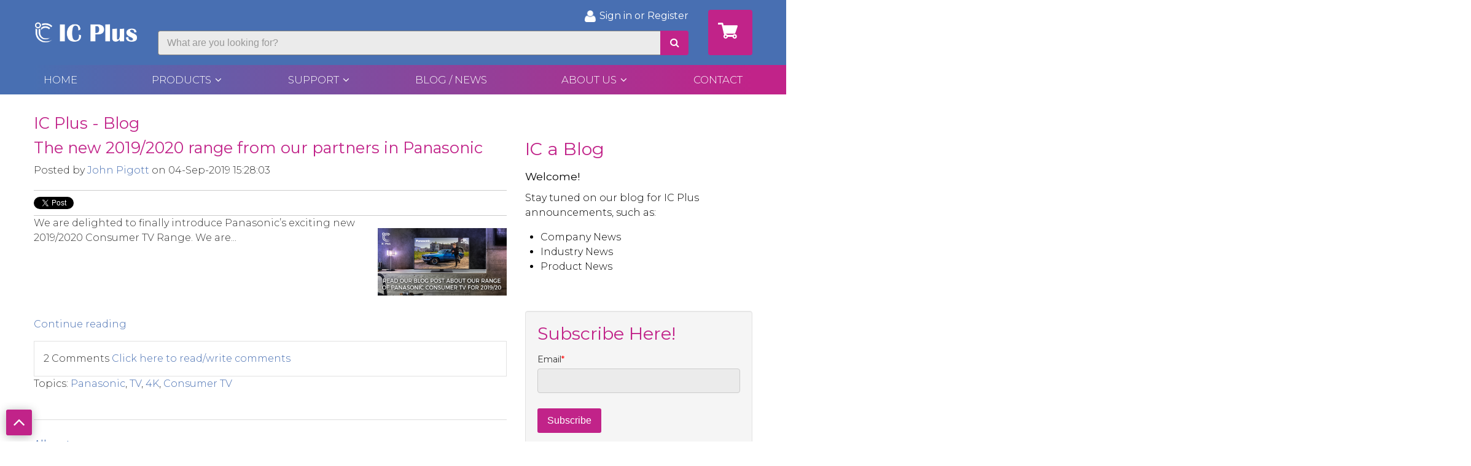

--- FILE ---
content_type: text/html; charset=UTF-8
request_url: https://blog.ic.plus/tag/consumer-tv
body_size: 11043
content:
<!doctype html><html lang="en-ie"><head>
    <meta charset="utf-8">
    <title>IC Plus - Blog | Consumer TV</title>
    <link rel="shortcut icon" href="https://blog.ic.plus/hubfs/icplus_favicon_icon.ico">
    <meta name="description" content="Consumer TV | Welcome to IC Plus's Blog for information about our products and services.">
    
    
    
    
    
    


    
    
    <meta name="viewport" content="width=device-width, initial-scale=1">

    <script src="/hs/hsstatic/jquery-libs/static-1.1/jquery/jquery-1.7.1.js"></script>
<script>hsjQuery = window['jQuery'];</script>
    <meta property="og:description" content="Consumer TV | Welcome to IC Plus's Blog for information about our products and services.">
    <meta property="og:title" content="IC Plus - Blog | Consumer TV">
    <meta name="twitter:description" content="Consumer TV | Welcome to IC Plus's Blog for information about our products and services.">
    <meta name="twitter:title" content="IC Plus - Blog | Consumer TV">

    

    
    <style>
a.cta_button{-moz-box-sizing:content-box !important;-webkit-box-sizing:content-box !important;box-sizing:content-box !important;vertical-align:middle}.hs-breadcrumb-menu{list-style-type:none;margin:0px 0px 0px 0px;padding:0px 0px 0px 0px}.hs-breadcrumb-menu-item{float:left;padding:10px 0px 10px 10px}.hs-breadcrumb-menu-divider:before{content:'›';padding-left:10px}.hs-featured-image-link{border:0}.hs-featured-image{float:right;margin:0 0 20px 20px;max-width:50%}@media (max-width: 568px){.hs-featured-image{float:none;margin:0;width:100%;max-width:100%}}.hs-screen-reader-text{clip:rect(1px, 1px, 1px, 1px);height:1px;overflow:hidden;position:absolute !important;width:1px}
</style>

<link rel="stylesheet" href="https://blog.ic.plus/hubfs/hub_generated/template_assets/1/41401170424/1742427579556/template_layout.min.css">
<link rel="stylesheet" href="https://blog.ic.plus/hubfs/hub_generated/template_assets/1/41401170423/1742427583701/template_main.min.css">
<link rel="stylesheet" href="https://fonts.googleapis.com/css?family=Merriweather:400,700|Lato:400,700&amp;display=swap">
<link rel="stylesheet" href="https://fonts.googleapis.com/css?family=Montserrat:300,400,600">
<link rel="stylesheet" href="https://fonts.googleapis.com/css2?family=Roboto:wght@400;500&amp;display=swap">
<link rel="stylesheet" href="https://blog.ic.plus/hubfs/hub_generated/template_assets/1/41401268904/1742427585899/template_theme-overrides.min.css">
<link rel="stylesheet" href="/hs/hsstatic/BlogSocialSharingSupport/static-1.258/bundles/project.css">
<link rel="stylesheet" href="/hs/hsstatic/AsyncSupport/static-1.501/sass/rss_post_listing.css">
    

    
<!--  Added by GoogleAnalytics integration -->
<script>
var _hsp = window._hsp = window._hsp || [];
_hsp.push(['addPrivacyConsentListener', function(consent) { if (consent.allowed || (consent.categories && consent.categories.analytics)) {
  (function(i,s,o,g,r,a,m){i['GoogleAnalyticsObject']=r;i[r]=i[r]||function(){
  (i[r].q=i[r].q||[]).push(arguments)},i[r].l=1*new Date();a=s.createElement(o),
  m=s.getElementsByTagName(o)[0];a.async=1;a.src=g;m.parentNode.insertBefore(a,m)
})(window,document,'script','//www.google-analytics.com/analytics.js','ga');
  ga('create','UA-137016284-1','auto');
  ga('send','pageview');
}}]);
</script>

<!-- /Added by GoogleAnalytics integration -->




<meta property="og:type" content="blog">
<meta name="twitter:card" content="summary">
<meta name="twitter:domain" content="blog.ic.plus">
<link rel="alternate" type="application/rss+xml" href="https://blog.ic.plus/rss.xml">
<script src="//platform.linkedin.com/in.js" type="text/javascript">
    lang: en_US
</script>

<meta http-equiv="content-language" content="en-ie">




<meta name="twitter:site" content="@ICPlus_eu">
    

  <meta name="generator" content="HubSpot"></head>
  <body>
    <div class="body-wrapper   hs-blog-id-6239529631 hs-blog-listing">
      
<div data-global-resource-path="ICPlus_February2021/templates/partials/blog_header.html"><header class="header blog-header">
  <div class="header-top-section">
    <div class="header__container">

      <div class="header-logo">
        <div id="hs_cos_wrapper_header_logo" class="hs_cos_wrapper hs_cos_wrapper_widget hs_cos_wrapper_type_module widget-type-logo" style="" data-hs-cos-general-type="widget" data-hs-cos-type="module">
  






















  
  <span id="hs_cos_wrapper_header_logo_hs_logo_widget" class="hs_cos_wrapper hs_cos_wrapper_widget hs_cos_wrapper_type_logo" style="" data-hs-cos-general-type="widget" data-hs-cos-type="logo"><a href="https://www.ic.plus/" id="hs-link-header_logo_hs_logo_widget" style="border-width:0px;border:0px;"><img src="https://blog.ic.plus/hs-fs/hubfs/raw_assets/public/ICPlus_February2021/images/header-logo.png?width=1000&amp;height=881&amp;name=header-logo.png" class="hs-image-widget " height="881" style="height: auto;width:1000px;border-width:0px;border:0px;" width="1000" alt="IC Plus" title="IC Plus" srcset="https://blog.ic.plus/hs-fs/hubfs/raw_assets/public/ICPlus_February2021/images/header-logo.png?width=500&amp;height=441&amp;name=header-logo.png 500w, https://blog.ic.plus/hs-fs/hubfs/raw_assets/public/ICPlus_February2021/images/header-logo.png?width=1000&amp;height=881&amp;name=header-logo.png 1000w, https://blog.ic.plus/hs-fs/hubfs/raw_assets/public/ICPlus_February2021/images/header-logo.png?width=1500&amp;height=1322&amp;name=header-logo.png 1500w, https://blog.ic.plus/hs-fs/hubfs/raw_assets/public/ICPlus_February2021/images/header-logo.png?width=2000&amp;height=1762&amp;name=header-logo.png 2000w, https://blog.ic.plus/hs-fs/hubfs/raw_assets/public/ICPlus_February2021/images/header-logo.png?width=2500&amp;height=2203&amp;name=header-logo.png 2500w, https://blog.ic.plus/hs-fs/hubfs/raw_assets/public/ICPlus_February2021/images/header-logo.png?width=3000&amp;height=2643&amp;name=header-logo.png 3000w" sizes="(max-width: 1000px) 100vw, 1000px"></a></span>
</div>
      </div>

      <div class="header-mid">


        <div class="header__account">
          <div id="hs_cos_wrapper_header_block1" class="hs_cos_wrapper hs_cos_wrapper_widget hs_cos_wrapper_type_module widget-type-rich_text" style="" data-hs-cos-general-type="widget" data-hs-cos-type="module"><span id="hs_cos_wrapper_header_block1_" class="hs_cos_wrapper hs_cos_wrapper_widget hs_cos_wrapper_type_rich_text" style="" data-hs-cos-general-type="widget" data-hs-cos-type="rich_text"><a href="https://www.ic.plus/account/login.html">Sign in or Register</a></span></div>
        </div>

        <div class="header__search">
          <div class="search-form" method="get" action="https://www.ic.plus/categories.html?name=about&amp;type=">
            <input type="text" name="name" placeholder="What are you looking for?" id="product-search" value="" class="search__input">
            <button type="submit" href="#" class="btn search__cta"><i class="fa fa-search"></i></button>
          </div>
        </div>

      </div>

      <div class="header-cart">
        <span>
          <a href="https://www.ic.plus/checkout.html" class="c-cart"></a>
        </span>
      </div>
    </div>
  </div>


  <div class="header-bottom-section">
    <div class="header__container">
      <div class="custom-menu-primary">
        <span id="hs_cos_wrapper_header_menu" class="hs_cos_wrapper hs_cos_wrapper_widget hs_cos_wrapper_type_menu" style="" data-hs-cos-general-type="widget" data-hs-cos-type="menu"><div id="hs_menu_wrapper_header_menu" class="hs-menu-wrapper active-branch no-flyouts hs-menu-flow-horizontal" role="navigation" data-sitemap-name="default" data-menu-id="41430618739" aria-label="Navigation Menu">
 <ul role="menu">
  <li class="hs-menu-item hs-menu-depth-1" role="none"><a href="https://www.ic.plus/index.html" role="menuitem">Home</a></li>
  <li class="hs-menu-item hs-menu-depth-1 hs-item-has-children" role="none"><a href="https://www.ic.plus/categories.html" aria-haspopup="true" aria-expanded="false" role="menuitem">Products</a>
   <ul role="menu" class="hs-menu-children-wrapper">
    <li class="hs-menu-item hs-menu-depth-2 hs-item-has-children" role="none"><a href="https://www.ic.plus/products-for-calving/c-1752.html" role="menuitem">Products for Calving</a>
     <ul role="menu" class="hs-menu-children-wrapper">
      <li class="hs-menu-item hs-menu-depth-3" role="none"><a href="https://www.ic.plus/kits/c-2161.html" role="menuitem">Kits</a></li>
      <li class="hs-menu-item hs-menu-depth-3" role="none"><a href="https://www.ic.plus/wireless/c-1755.html" role="menuitem">Wireless</a></li>
      <li class="hs-menu-item hs-menu-depth-3" role="none"><a href="https://www.ic.plus/cameras/c-1753.html" role="menuitem">Cameras</a></li>
      <li class="hs-menu-item hs-menu-depth-3" role="none"><a href="https://www.ic.plus/edge-storage/c-1754.html" role="menuitem">Edge Storage</a></li>
      <li class="hs-menu-item hs-menu-depth-3" role="none"><a href="https://www.ic.plus/ip-switch/c-2157.html" role="menuitem">IP Switch</a></li>
      <li class="hs-menu-item hs-menu-depth-3" role="none"><a href="https://www.ic.plus/power/c-2156.html" role="menuitem">Power</a></li>
      <li class="hs-menu-item hs-menu-depth-3" role="none"><a href="https://www.ic.plus/accessories/c-2155.html" role="menuitem">Accessories</a></li>
     </ul></li>
    <li class="hs-menu-item hs-menu-depth-2 hs-item-has-children" role="none"><a href="https://www.ic.plus/cctv-recorders-dvr-nvr/c-65.html" role="menuitem">Security - Recorders</a>
     <ul role="menu" class="hs-menu-children-wrapper">
      <li class="hs-menu-item hs-menu-depth-3" role="none"><a href="https://www.ic.plus/recorder-brands/c-134.html" role="menuitem">Brand</a></li>
      <li class="hs-menu-item hs-menu-depth-3" role="none"><a href="https://www.ic.plus/technology/c-137.html" role="menuitem">Platform</a></li>
      <li class="hs-menu-item hs-menu-depth-3" role="none"><a href="https://www.ic.plus/channels/c-140.html" role="menuitem">Channels</a></li>
      <li class="hs-menu-item hs-menu-depth-3" role="none"><a href="https://www.ic.plus/resolution-max/c-162.html" role="menuitem">BNC Resolution (Max)</a></li>
      <li class="hs-menu-item hs-menu-depth-3" role="none"><a href="https://www.ic.plus/bnc-compatibility/c-223.html" role="menuitem">BNC Compatibility</a></li>
      <li class="hs-menu-item hs-menu-depth-3" role="none"><a href="https://www.ic.plus/ip-resolution-max/c-225.html" role="menuitem">IPC Resolution (Max)</a></li>
      <li class="hs-menu-item hs-menu-depth-3" role="none"><a href="https://www.ic.plus/ipc-bandwidth/c-173.html" role="menuitem">IPC Bandwidth</a></li>
      <li class="hs-menu-item hs-menu-depth-3" role="none"><a href="https://www.ic.plus/compression/c-170.html" role="menuitem">Compression</a></li>
      <li class="hs-menu-item hs-menu-depth-3" role="none"><a href="https://www.ic.plus/case-type/c-165.html" role="menuitem">Case Type</a></li>
      <li class="hs-menu-item hs-menu-depth-3" role="none"><a href="https://www.ic.plus/sata-ports/c-142.html" role="menuitem">SATA Ports</a></li>
      <li class="hs-menu-item hs-menu-depth-3" role="none"><a href="https://www.ic.plus/poe-ports/c-148.html" role="menuitem">PoE / PoC</a></li>
      <li class="hs-menu-item hs-menu-depth-3" role="none"><a href="https://www.ic.plus/alarm-i-o/c-158.html" role="menuitem">Alarm In/Out</a></li>
      <li class="hs-menu-item hs-menu-depth-3" role="none"><a href="https://www.ic.plus/dvd-burner/c-176.html" role="menuitem">Internal Burner Possible</a></li>
      <li class="hs-menu-item hs-menu-depth-3" role="none"><a href="https://www.ic.plus/warranty-months/c-175.html" role="menuitem">Warranty (Months)</a></li>
      <li class="hs-menu-item hs-menu-depth-3" role="none"><a href="https://www.ic.plus/series/c-147.html" role="menuitem">Series</a></li>
      <li class="hs-menu-item hs-menu-depth-3" role="none"><a href="https://www.ic.plus/special-functions/c-318.html" role="menuitem">Special Functions</a></li>
      <li class="hs-menu-item hs-menu-depth-3" role="none"><a href="https://www.ic.plus/status/c-217.html" role="menuitem">Status</a></li>
     </ul></li>
    <li class="hs-menu-item hs-menu-depth-2 hs-item-has-children" role="none"><a href="https://www.ic.plus/security-cctv-cameras-ipc/c-126.html" role="menuitem">Security - Cameras</a>
     <ul role="menu" class="hs-menu-children-wrapper">
      <li class="hs-menu-item hs-menu-depth-3" role="none"><a href="https://www.ic.plus/brand/c-334.html" role="menuitem">Brand</a></li>
      <li class="hs-menu-item hs-menu-depth-3" role="none"><a href="https://www.ic.plus/platform/c-335.html" role="menuitem">Platform</a></li>
      <li class="hs-menu-item hs-menu-depth-3" role="none"><a href="https://www.ic.plus/resolution/c-336.html" role="menuitem">Resolution (MP)</a></li>
      <li class="hs-menu-item hs-menu-depth-3" role="none"><a href="https://www.ic.plus/style/c-337.html" role="menuitem">Style</a></li>
      <li class="hs-menu-item hs-menu-depth-3" role="none"><a href="https://www.ic.plus/colour/c-918.html" role="menuitem">Colour</a></li>
      <li class="hs-menu-item hs-menu-depth-3" role="none"><a href="https://www.ic.plus/lens-type/c-340.html" role="menuitem">Lens Type</a></li>
      <li class="hs-menu-item hs-menu-depth-3" role="none"><a href="https://www.ic.plus/lens-length/c-341.html" role="menuitem">Lens Length</a></li>
      <li class="hs-menu-item hs-menu-depth-3" role="none"><a href="https://www.ic.plus/ir-distance/c-342.html" role="menuitem">IR Distance</a></li>
      <li class="hs-menu-item hs-menu-depth-3" role="none"><a href="https://www.ic.plus/voltage/c-714.html" role="menuitem">Voltage</a></li>
      <li class="hs-menu-item hs-menu-depth-3" role="none"><a href="https://www.ic.plus/bnc-compatability/c-716.html" role="menuitem">BNC Compatability</a></li>
      <li class="hs-menu-item hs-menu-depth-3" role="none"><a href="https://www.ic.plus/dual-bnc/c-718.htmlWarranty" role="menuitem">Dual BNC</a></li>
      <li class="hs-menu-item hs-menu-depth-3" role="none"><a href="https://www.ic.plus/warranty/c-720.html" role="menuitem">Warranty</a></li>
      <li class="hs-menu-item hs-menu-depth-3" role="none"><a href="https://www.ic.plus/full-colour-starlight/c-1269.html" role="menuitem">Full Colour Starlight</a></li>
      <li class="hs-menu-item hs-menu-depth-3" role="none"><a href="https://www.ic.plus/series/c-103.html" role="menuitem">Series</a></li>
      <li class="hs-menu-item hs-menu-depth-3" role="none"><a href="https://www.ic.plus/special-features/c-724.html" role="menuitem">Special Features</a></li>
      <li class="hs-menu-item hs-menu-depth-3" role="none"><a href="https://www.ic.plus/status/c-722.html" role="menuitem">Status</a></li>
     </ul></li>
    <li class="hs-menu-item hs-menu-depth-2 hs-item-has-children" role="none"><a href="https://www.ic.plus/security-kits/c-127.html" role="menuitem">Security - Kits</a>
     <ul role="menu" class="hs-menu-children-wrapper">
      <li class="hs-menu-item hs-menu-depth-3" role="none"><a href="https://www.ic.plus/technology/c-472.html" role="menuitem">Kit Technology/Format</a></li>
      <li class="hs-menu-item hs-menu-depth-3" role="none"><a href="https://www.ic.plus/brand/c-486.html" role="menuitem">Brand</a></li>
      <li class="hs-menu-item hs-menu-depth-3" role="none"><a href="https://www.ic.plus/recorder-channels/c-473.html" role="menuitem">Recorder Channels</a></li>
      <li class="hs-menu-item hs-menu-depth-3" role="none"><a href="https://www.ic.plus/camera-quantity/c-478.html" role="menuitem">Camera Quantity</a></li>
      <li class="hs-menu-item hs-menu-depth-3" role="none"><a href="https://www.ic.plus/camera-resolution/c-479.html" role="menuitem">Camera Resolution</a></li>
      <li class="hs-menu-item hs-menu-depth-3" role="none"><a href="https://www.ic.plus/storage-capacity/c-1311.html" role="menuitem">Storage Capacity</a></li>
     </ul></li>
    <li class="hs-menu-item hs-menu-depth-2 hs-item-has-children" role="none"><a href="https://www.ic.plus/storage/c-66.html" role="menuitem">Security - Storage</a>
     <ul role="menu" class="hs-menu-children-wrapper">
      <li class="hs-menu-item hs-menu-depth-3" role="none"><a href="https://www.ic.plus/type-of-storage/c-434.html" role="menuitem">Type of Storage</a></li>
      <li class="hs-menu-item hs-menu-depth-3" role="none"><a href="https://www.ic.plus/capacity/c-443.html" role="menuitem">Capacity</a></li>
      <li class="hs-menu-item hs-menu-depth-3" role="none"><a href="https://www.ic.plus/brand/c-444.html" role="menuitem">Brand</a></li>
      <li class="hs-menu-item hs-menu-depth-3" role="none"><a href="https://www.ic.plus/warranty/c-435.html" role="menuitem">Warranty (Months)</a></li>
     </ul></li>
    <li class="hs-menu-item hs-menu-depth-2 hs-item-has-children" role="none"><a href="https://www.ic.plus/peripherals/c-85.html" role="menuitem">Security - Peripherals</a>
     <ul role="menu" class="hs-menu-children-wrapper">
      <li class="hs-menu-item hs-menu-depth-3" role="none"><a href="https://www.ic.plus/camera-brackets/c-885.html" role="menuitem">Camera Brackets</a></li>
      <li class="hs-menu-item hs-menu-depth-3" role="none"><a href="https://www.ic.plus/camera-peripherals/c-898.html" role="menuitem">Camera Peripherals</a></li>
      <li class="hs-menu-item hs-menu-depth-3" role="none"><a href="https://www.ic.plus/recorder-peripherals/c-894.html" role="menuitem">Recorder Peripherals</a></li>
      <li class="hs-menu-item hs-menu-depth-3" role="none"><a href="https://www.ic.plus/alarm-i-o/c-86.html" role="menuitem">Alarm I/O</a></li>
      <li class="hs-menu-item hs-menu-depth-3" role="none"><a href="https://www.ic.plus/audio/c-87.html" role="menuitem">Audio</a></li>
      <li class="hs-menu-item hs-menu-depth-3" role="none"><a href="https://www.ic.plus/bracket/c-88.html" role="menuitem">Bracket</a></li>
      <li class="hs-menu-item hs-menu-depth-3" role="none"><a href="https://www.ic.plus/bracket-nbsp/c-360.html" role="menuitem">Bracket </a></li>
      <li class="hs-menu-item hs-menu-depth-3" role="none"><a href="https://www.ic.plus/brand/c-892.html" role="menuitem">Brand</a></li>
      <li class="hs-menu-item hs-menu-depth-3" role="none"><a href="https://www.ic.plus/camera-housing/c-89.html" role="menuitem">Camera Housing</a></li>
      <li class="hs-menu-item hs-menu-depth-3" role="none"><a href="https://www.ic.plus/console/c-90.html" role="menuitem">Console</a></li>
      <li class="hs-menu-item hs-menu-depth-3" role="none"><a href="https://www.ic.plus/converter/c-91.html" role="menuitem">Converter</a></li>
      <li class="hs-menu-item hs-menu-depth-3" role="none"><a href="https://www.ic.plus/extender/c-92.html" role="menuitem">Extender</a></li>
      <li class="hs-menu-item hs-menu-depth-3" role="none"><a href="https://www.ic.plus/hdcvi-products/c-93.html" role="menuitem">HDCVI Products</a></li>
      <li class="hs-menu-item hs-menu-depth-3" role="none"><a href="https://www.ic.plus/lens/c-94.html" role="menuitem">Lens</a></li>
      <li class="hs-menu-item hs-menu-depth-3" role="none"><a href="https://www.ic.plus/power/c-95.html" role="menuitem">Power</a></li>
      <li class="hs-menu-item hs-menu-depth-3" role="none"><a href="https://www.ic.plus/rack-tray/c-96.html" role="menuitem">Rack Tray</a></li>
      <li class="hs-menu-item hs-menu-depth-3" role="none"><a href="https://www.ic.plus/recorder-housing/c-97.html" role="menuitem">Recorder Housing</a></li>
      <li class="hs-menu-item hs-menu-depth-3" role="none"><a href="https://www.ic.plus/stream-decoder/c-98.html" role="menuitem">Stream / Decoder</a></li>
      <li class="hs-menu-item hs-menu-depth-3" role="none"><a href="https://www.ic.plus/test-monitor/c-99.html" role="menuitem">Test Monitor</a></li>
      <li class="hs-menu-item hs-menu-depth-3" role="none"><a href="https://www.ic.plus/utp-balun/c-100.html" role="menuitem">UTP Balun</a></li>
     </ul></li>
    <li class="hs-menu-item hs-menu-depth-2 hs-item-has-children" role="none"><a href="https://www.ic.plus/intruder-detection/c-1321.html" role="menuitem">Intruder &amp; Monitoring</a>
     <ul role="menu" class="hs-menu-children-wrapper">
      <li class="hs-menu-item hs-menu-depth-3" role="none"><a href="https://www.ic.plus/brand/c-1343.html" role="menuitem">Brand</a></li>
      <li class="hs-menu-item hs-menu-depth-3" role="none"><a href="https://www.ic.plus/control-panels/c-1322.html" role="menuitem">Control Panels &amp; Kits</a></li>
      <li class="hs-menu-item hs-menu-depth-3" role="none"><a href="https://www.ic.plus/monitoring/c-1615.html" role="menuitem">Monitoring Devices</a></li>
      <li class="hs-menu-item hs-menu-depth-3" role="none"><a href="https://www.ic.plus/wired-wireless/c-1329.html" role="menuitem">Wired or Wireless?</a></li>
      <li class="hs-menu-item hs-menu-depth-3" role="none"><a href="https://www.ic.plus/detectors-sensors/c-1323.html" role="menuitem">Detectors &amp; Sensors</a></li>
      <li class="hs-menu-item hs-menu-depth-3" role="none"><a href="https://www.ic.plus/keypads/c-1325.html" role="menuitem">Keypads &amp; Fobs</a></li>
      <li class="hs-menu-item hs-menu-depth-3" role="none"><a href="https://www.ic.plus/sounders/c-1326.html" role="menuitem">Sounders &amp; Sirens</a></li>
      <li class="hs-menu-item hs-menu-depth-3" role="none"><a href="https://www.ic.plus/expanders/c-1324.html" role="menuitem">Expanders</a></li>
      <li class="hs-menu-item hs-menu-depth-3" role="none"><a href="https://www.ic.plus/detector-types/c-1328.html" role="menuitem">Detector Type</a></li>
      <li class="hs-menu-item hs-menu-depth-3" role="none"><a href="https://www.ic.plus/alarm-colours/c-1327.html" role="menuitem">Colour</a></li>
      <li class="hs-menu-item hs-menu-depth-3" role="none"><a href="https://www.ic.plus/en-grade/c-1334.html" role="menuitem">Grade</a></li>
      <li class="hs-menu-item hs-menu-depth-3" role="none"><a href="https://www.ic.plus/protection-grade/c-1352.html" role="menuitem">Internal or External?</a></li>
      <li class="hs-menu-item hs-menu-depth-3" role="none"><a href="https://www.ic.plus/accessories/c-1357.html" role="menuitem">Accessories</a></li>
     </ul></li>
    <li class="hs-menu-item hs-menu-depth-2 hs-item-has-children" role="none"><a href="https://www.ic.plus/access/c-58.html" role="menuitem">Intercom &amp; Access Control</a>
     <ul role="menu" class="hs-menu-children-wrapper">
      <li class="hs-menu-item hs-menu-depth-3" role="none"><a href="https://www.ic.plus/brand/c-868.html" role="menuitem">Brand</a></li>
      <li class="hs-menu-item hs-menu-depth-3" role="none"><a href="https://www.ic.plus/access-control/c-73.html" role="menuitem">Access Control</a></li>
      <li class="hs-menu-item hs-menu-depth-3" role="none"><a href="https://www.ic.plus/video-intercom/c-67.html" role="menuitem">Video Intercom</a></li>
      <li class="hs-menu-item hs-menu-depth-3" role="none"><a href="https://www.ic.plus/consumables/c-59.html" role="menuitem">Consumables</a></li>
     </ul></li>
    <li class="hs-menu-item hs-menu-depth-2 hs-item-has-children" role="none"><a href="https://www.ic.plus/it-products/c-79.html" role="menuitem">Networking / Wireless / IT</a>
     <ul role="menu" class="hs-menu-children-wrapper">
      <li class="hs-menu-item hs-menu-depth-3" role="none"><a href="https://www.ic.plus/ip-switch/c-80.html" role="menuitem">IP Switch</a></li>
      <li class="hs-menu-item hs-menu-depth-3" role="none"><a href="https://www.ic.plus/4g-lte-router/c-1299.html" role="menuitem">4G LTE Router</a></li>
      <li class="hs-menu-item hs-menu-depth-3" role="none"><a href="https://www.ic.plus/accessories/c-1958.html" role="menuitem">Accessories</a></li>
      <li class="hs-menu-item hs-menu-depth-3" role="none"><a href="https://www.ic.plus/antenna-gain-dbi/c-1922.html" role="menuitem">Antenna Gain (dBi)</a></li>
      <li class="hs-menu-item hs-menu-depth-3" role="none"><a href="https://www.ic.plus/brand/c-1916.html" role="menuitem">Brand</a></li>
      <li class="hs-menu-item hs-menu-depth-3" role="none"><a href="https://www.ic.plus/category/c-1918.html" role="menuitem">Category</a></li>
      <li class="hs-menu-item hs-menu-depth-3" role="none"><a href="https://www.ic.plus/coverage-radius-wi-fi/c-1945.html" role="menuitem">Coverage Radius (Wi-Fi)</a></li>
      <li class="hs-menu-item hs-menu-depth-3" role="none"><a href="https://www.ic.plus/data-cabinets/c-1223.html" role="menuitem">Data Cabinets</a></li>
      <li class="hs-menu-item hs-menu-depth-3" role="none"><a href="https://www.ic.plus/fiber-modules/c-1587.html" role="menuitem">Fiber Modules</a></li>
      <li class="hs-menu-item hs-menu-depth-3" role="none"><a href="https://www.ic.plus/ghz/c-1920.html" role="menuitem">GHz</a></li>
      <li class="hs-menu-item hs-menu-depth-3" role="none"><a href="https://www.ic.plus/output-power-wi-fi/c-1947.html" role="menuitem">Output Power (Wi-Fi)</a></li>
      <li class="hs-menu-item hs-menu-depth-3" role="none"><a href="https://www.ic.plus/pc-client/c-81.html" role="menuitem">PC Client</a></li>
      <li class="hs-menu-item hs-menu-depth-3" role="none"><a href="https://www.ic.plus/powerline/c-864.html" role="menuitem">Powerline</a></li>
      <li class="hs-menu-item hs-menu-depth-3" role="none"><a href="https://www.ic.plus/smart-device-type/c-1297.html" role="menuitem">Smart Device Type</a></li>
      <li class="hs-menu-item hs-menu-depth-3" role="none"><a href="https://www.ic.plus/switch-accessories/c-1578.html" role="menuitem">Switch Accessories</a></li>
      <li class="hs-menu-item hs-menu-depth-3" role="none"><a href="https://www.ic.plus/ups/c-83.html" role="menuitem">UPS</a></li>
      <li class="hs-menu-item hs-menu-depth-3" role="none"><a href="https://www.ic.plus/wi-fi-mesh-amp-extenders/c-865.html" role="menuitem">Wi-Fi (Mesh &amp; Extenders)</a></li>
      <li class="hs-menu-item hs-menu-depth-3" role="none"><a href="https://www.ic.plus/wireless/c-2060.html" role="menuitem">Wireless</a></li>
      <li class="hs-menu-item hs-menu-depth-3" role="none"><a href="https://www.ic.plus/wireless/c-84.html" role="menuitem">Wireless (Point-2-Point)</a></li>
      <li class="hs-menu-item hs-menu-depth-3" role="none"><a href="https://www.ic.plus/wlan-standard/c-1924.html" role="menuitem">WLAN Standard</a></li>
     </ul></li>
    <li class="hs-menu-item hs-menu-depth-2 hs-item-has-children" role="none"><a href="https://www.ic.plus/smart-home/c-330.html" role="menuitem">Smart Home</a>
     <ul role="menu" class="hs-menu-children-wrapper">
      <li class="hs-menu-item hs-menu-depth-3" role="none"><a href="https://www.ic.plus/brand/c-675.html" role="menuitem">Brand</a></li>
      <li class="hs-menu-item hs-menu-depth-3" role="none"><a href="https://www.ic.plus/category-tree/c-881.html" role="menuitem">Category Tree</a></li>
      <li class="hs-menu-item hs-menu-depth-3" role="none"><a href="https://www.ic.plus/smart-device-type/c-665.html" role="menuitem">Smart Device Type</a></li>
      <li class="hs-menu-item hs-menu-depth-3" role="none"><a href="https://www.ic.plus/bundles/c-684.html" role="menuitem">Bundles</a></li>
      <li class="hs-menu-item hs-menu-depth-3" role="none"><a href="https://www.ic.plus/function/c-671.html" role="menuitem">Function</a></li>
      <li class="hs-menu-item hs-menu-depth-3" role="none"><a href="https://www.ic.plus/compatibility/c-677.html" role="menuitem">Compatibility</a></li>
     </ul></li>
    <li class="hs-menu-item hs-menu-depth-2 hs-item-has-children" role="none"><a href="https://www.ic.plus/monitors-tv/c-54.html" role="menuitem">TV &amp; Monitors</a>
     <ul role="menu" class="hs-menu-children-wrapper">
      <li class="hs-menu-item hs-menu-depth-3" role="none"><a href="https://www.ic.plus/type/c-385.html" role="menuitem">Type of Display</a></li>
      <li class="hs-menu-item hs-menu-depth-3" role="none"><a href="https://www.ic.plus/brand/c-374.html" role="menuitem">Brand</a></li>
      <li class="hs-menu-item hs-menu-depth-3" role="none"><a href="https://www.ic.plus/screen-size/c-378.html" role="menuitem">Size (Inches)</a></li>
      <li class="hs-menu-item hs-menu-depth-3" role="none"><a href="https://www.ic.plus/resolution/c-376.html" role="menuitem">Resolution</a></li>
      <li class="hs-menu-item hs-menu-depth-3" role="none"><a href="https://www.ic.plus/smart-tv/c-380.html" role="menuitem">Smart TV</a></li>
      <li class="hs-menu-item hs-menu-depth-3" role="none"><a href="https://www.ic.plus/qty-of-hdmi-input-s/c-388.html" role="menuitem">QTY of HDMI Input(s)</a></li>
      <li class="hs-menu-item hs-menu-depth-3" role="none"><a href="https://www.ic.plus/qty-of-bnc-input-s/c-389.html" role="menuitem">QTY of BNC Input(s)</a></li>
      <li class="hs-menu-item hs-menu-depth-3" role="none"><a href="https://www.ic.plus/qty-of-vga-input-s/c-392.html" role="menuitem">QTY of VGA Input(s)</a></li>
      <li class="hs-menu-item hs-menu-depth-3" role="none"><a href="https://www.ic.plus/qty-of-dvi-input-s/c-986.html" role="menuitem">QTY of DVI Input(s)</a></li>
      <li class="hs-menu-item hs-menu-depth-3" role="none"><a href="https://www.ic.plus/tuner/c-381.html" role="menuitem">Tuner</a></li>
      <li class="hs-menu-item hs-menu-depth-3" role="none"><a href="https://www.ic.plus/analogue-tuner/c-390.html" role="menuitem">Analogue Tuner</a></li>
      <li class="hs-menu-item hs-menu-depth-3" role="none"><a href="https://www.ic.plus/special-features/c-994.html" role="menuitem">Special Features</a></li>
      <li class="hs-menu-item hs-menu-depth-3" role="none"><a href="https://www.ic.plus/warranty-months/c-391.html" role="menuitem">Warranty (Months)</a></li>
     </ul></li>
    <li class="hs-menu-item hs-menu-depth-2 hs-item-has-children" role="none"><a href="https://www.ic.plus/set-top-boxes/c-41.html" role="menuitem">Set Top Boxes</a>
     <ul role="menu" class="hs-menu-children-wrapper">
      <li class="hs-menu-item hs-menu-depth-3" role="none"><a href="https://www.ic.plus/combo/c-492.html" role="menuitem">Combo</a></li>
      <li class="hs-menu-item hs-menu-depth-3" role="none"><a href="https://www.ic.plus/terrestrial/c-490.html" role="menuitem">Terrestrial </a></li>
      <li class="hs-menu-item hs-menu-depth-3" role="none"><a href="https://www.ic.plus/satellite-hd/c-555.html" role="menuitem">Satellite</a></li>
      <li class="hs-menu-item hs-menu-depth-3" role="none"><a href="https://www.ic.plus/iptv/c-493.html" role="menuitem">IPTV</a></li>
      <li class="hs-menu-item hs-menu-depth-3" role="none"><a href="https://www.ic.plus/android/c-494.html" role="menuitem">Android</a></li>
      <li class="hs-menu-item hs-menu-depth-3" role="none"><a href="https://www.ic.plus/accessories/c-495.html" role="menuitem">Accessories</a></li>
      <li class="hs-menu-item hs-menu-depth-3" role="none"><a href="https://www.ic.plus/brand/c-873.html" role="menuitem">Brand</a></li>
     </ul></li>
    <li class="hs-menu-item hs-menu-depth-2 hs-item-has-children" role="none"><a href="https://www.ic.plus/home-entertainment/c-48.html" role="menuitem">Home Entertainment</a>
     <ul role="menu" class="hs-menu-children-wrapper">
      <li class="hs-menu-item hs-menu-depth-3" role="none"><a href="https://www.ic.plus/tv/c-814.html" role="menuitem">TV</a></li>
      <li class="hs-menu-item hs-menu-depth-3" role="none"><a href="https://www.ic.plus/set-top-boxes/c-840.html" role="menuitem">Set Top Boxes</a></li>
      <li class="hs-menu-item hs-menu-depth-3" role="none"><a href="https://www.ic.plus/blu-ray-dvd-player/c-50.html" role="menuitem">Blu-ray / DVD Player</a></li>
      <li class="hs-menu-item hs-menu-depth-3" role="none"><a href="https://www.ic.plus/soundbar/c-53.html" role="menuitem">Soundbar</a></li>
      <li class="hs-menu-item hs-menu-depth-3" role="none"><a href="https://www.ic.plus/portable-radio/c-52.html" role="menuitem">Portable Radio</a></li>
      <li class="hs-menu-item hs-menu-depth-3" role="none"><a href="https://www.ic.plus/brand/c-808.html" role="menuitem">Brand</a></li>
      <li class="hs-menu-item hs-menu-depth-3" role="none"><a href="https://www.ic.plus/set-top-boxes/c-614.html" role="menuitem">Set Top Box Type</a></li>
      <li class="hs-menu-item hs-menu-depth-3" role="none"><a href="https://www.ic.plus/tv-size-inches/c-821.html" role="menuitem">TV Size (Inches)</a></li>
      <li class="hs-menu-item hs-menu-depth-3" role="none"><a href="https://www.ic.plus/tv-resolution/c-823.html" role="menuitem">TV Resolution</a></li>
      <li class="hs-menu-item hs-menu-depth-3" role="none"><a href="https://www.ic.plus/smart-tv/c-828.html" role="menuitem">Smart TV</a></li>
      <li class="hs-menu-item hs-menu-depth-3" role="none"><a href="https://www.ic.plus/tv-qty-of-hdmi-input-s/c-829.html" role="menuitem">TV QTY of HDMI Input(s)</a></li>
      <li class="hs-menu-item hs-menu-depth-3" role="none"><a href="https://www.ic.plus/tv-qty-of-vga-input-s/c-831.html" role="menuitem">TV QTY of VGA Input(s)</a></li>
      <li class="hs-menu-item hs-menu-depth-3" role="none"><a href="https://www.ic.plus/tv-tuner/c-832.html" role="menuitem">TV Tuner</a></li>
      <li class="hs-menu-item hs-menu-depth-3" role="none"><a href="https://www.ic.plus/tv-analogue-tuner/c-834.html" role="menuitem">TV Analogue Tuner</a></li>
      <li class="hs-menu-item hs-menu-depth-3" role="none"><a href="https://www.ic.plus/tv-warranty-months/c-836.html" role="menuitem">TV Warranty (Months)</a></li>
      <li class="hs-menu-item hs-menu-depth-3" role="none"><a href="https://www.ic.plus/android/c-949.html" role="menuitem">Android</a></li>
     </ul></li>
    <li class="hs-menu-item hs-menu-depth-2 hs-item-has-children" role="none"><a href="https://www.ic.plus/monitor-tv-brackets/c-1.html" role="menuitem">AV Mounting Solutions</a>
     <ul role="menu" class="hs-menu-children-wrapper">
      <li class="hs-menu-item hs-menu-depth-3" role="none"><a href="https://www.ic.plus/type-of-bracket/c-403.html" role="menuitem">Type of Mount</a></li>
      <li class="hs-menu-item hs-menu-depth-3" role="none"><a href="https://www.ic.plus/function/c-407.html" role="menuitem">Function</a></li>
      <li class="hs-menu-item hs-menu-depth-3" role="none"><a href="https://www.ic.plus/screen-size/c-413.html" role="menuitem">Screen Size</a></li>
      <li class="hs-menu-item hs-menu-depth-3" role="none"><a href="https://www.ic.plus/feature/c-419.html" role="menuitem">Feature</a></li>
      <li class="hs-menu-item hs-menu-depth-3" role="none"><a href="https://www.ic.plus/brand/c-404.html" role="menuitem">Brand</a></li>
     </ul></li>
    <li class="hs-menu-item hs-menu-depth-2 hs-item-has-children" role="none"><a href="https://www.ic.plus/hdmi-products/c-42.html" role="menuitem">HDMI Products</a>
     <ul role="menu" class="hs-menu-children-wrapper">
      <li class="hs-menu-item hs-menu-depth-3" role="none"><a href="https://www.ic.plus/adapter/c-43.html" role="menuitem">Adapter</a></li>
      <li class="hs-menu-item hs-menu-depth-3" role="none"><a href="https://www.ic.plus/cables/c-44.html" role="menuitem">HDMI Cables</a></li>
      <li class="hs-menu-item hs-menu-depth-3" role="none"><a href="https://www.ic.plus/distribution/c-45.html" role="menuitem">Distribution</a></li>
      <li class="hs-menu-item hs-menu-depth-3" role="none"><a href="https://www.ic.plus/utp-distribution/c-47.html" role="menuitem">HD Extenders</a></li>
      <li class="hs-menu-item hs-menu-depth-3" role="none"><a href="https://www.ic.plus/matrix/c-46.html" role="menuitem">Matrix</a></li>
      <li class="hs-menu-item hs-menu-depth-3" role="none"><a href="https://www.ic.plus/modulators/c-621.html" role="menuitem">Modulators</a></li>
     </ul></li>
    <li class="hs-menu-item hs-menu-depth-2 hs-item-has-children" role="none"><a href="https://www.ic.plus/tv-distribution/c-24.html" role="menuitem">TV &amp; Satellite Distribution</a>
     <ul role="menu" class="hs-menu-children-wrapper">
      <li class="hs-menu-item hs-menu-depth-3" role="none"><a href="https://www.ic.plus/saorview-dvb-t2/c-585.html" role="menuitem">Saorview (DVB-T2)</a></li>
      <li class="hs-menu-item hs-menu-depth-3" role="none"><a href="https://www.ic.plus/satellite/c-35.html" role="menuitem">Satellite</a></li>
      <li class="hs-menu-item hs-menu-depth-3" role="none"><a href="https://www.ic.plus/distribution/c-497.html" role="menuitem">Distribution</a></li>
      <li class="hs-menu-item hs-menu-depth-3" role="none"><a href="https://www.ic.plus/mounting/c-498.html" role="menuitem">Mounting</a></li>
      <li class="hs-menu-item hs-menu-depth-3" role="none"><a href="https://www.ic.plus/mountings/c-657.html" role="menuitem">Mountings</a></li>
     </ul></li>
    <li class="hs-menu-item hs-menu-depth-2 hs-item-has-children" role="none"><a href="https://www.ic.plus/cable-connector-other/c-8.html" role="menuitem">Cable, Tools &amp; Consumables</a>
     <ul role="menu" class="hs-menu-children-wrapper">
      <li class="hs-menu-item hs-menu-depth-3" role="none"><a href="https://www.ic.plus/accessories/c-565.html" role="menuitem">Accessories</a></li>
      <li class="hs-menu-item hs-menu-depth-3" role="none"><a href="https://www.ic.plus/cable/c-9.html" role="menuitem">Cable</a></li>
      <li class="hs-menu-item hs-menu-depth-3" role="none"><a href="https://www.ic.plus/connectors/c-10.html" role="menuitem">Connectors</a></li>
      <li class="hs-menu-item hs-menu-depth-3" role="none"><a href="https://www.ic.plus/tools/c-20.html" role="menuitem">Tools</a></li>
     </ul></li>
    <li class="hs-menu-item hs-menu-depth-2 hs-item-has-children" role="none"><a href="https://www.ic.plus/blow-out-offers/c-1660.html" role="menuitem">Blow Out Offers</a>
     <ul role="menu" class="hs-menu-children-wrapper">
      <li class="hs-menu-item hs-menu-depth-3" role="none"><a href="https://www.ic.plus/brand/c-1664.html" role="menuitem">Brand</a></li>
      <li class="hs-menu-item hs-menu-depth-3" role="none"><a href="https://www.ic.plus/lens-type/c-1678.html" role="menuitem">Camera Lens Type</a></li>
      <li class="hs-menu-item hs-menu-depth-3" role="none"><a href="https://www.ic.plus/resolution-mp/c-1676.html" role="menuitem">Camera Resolution (MP)</a></li>
      <li class="hs-menu-item hs-menu-depth-3" role="none"><a href="https://www.ic.plus/style/c-1674.html" role="menuitem">Camera Style</a></li>
      <li class="hs-menu-item hs-menu-depth-3" role="none"><a href="https://www.ic.plus/hd-bnc-cameras/c-1661.html" role="menuitem">HD (BNC) Cameras</a></li>
      <li class="hs-menu-item hs-menu-depth-3" role="none"><a href="https://www.ic.plus/hd-bnc-recorders/c-1662.html" role="menuitem">HD (BNC) Recorders</a></li>
      <li class="hs-menu-item hs-menu-depth-3" role="none"><a href="https://www.ic.plus/home-entertainment/c-1759.html" role="menuitem">Home Entertainment</a></li>
      <li class="hs-menu-item hs-menu-depth-3" role="none"><a href="https://www.ic.plus/ip-cameras/c-1663.html" role="menuitem">IP Cameras</a></li>
      <li class="hs-menu-item hs-menu-depth-3" role="none"><a href="https://www.ic.plus/ip-kits/c-1667.html" role="menuitem">IP Kits</a></li>
      <li class="hs-menu-item hs-menu-depth-3" role="none"><a href="https://www.ic.plus/ip-nvrs/c-1666.html" role="menuitem">IP NVRs</a></li>
      <li class="hs-menu-item hs-menu-depth-3" role="none"><a href="https://www.ic.plus/it-products/c-1785.html" role="menuitem">IT Products</a></li>
      <li class="hs-menu-item hs-menu-depth-3" role="none"><a href="https://www.ic.plus/security-cameras/c-1788.html" role="menuitem">Security - Cameras</a></li>
      <li class="hs-menu-item hs-menu-depth-3" role="none"><a href="https://www.ic.plus/security-recorders/c-1878.html" role="menuitem">Security - Recorders</a></li>
      <li class="hs-menu-item hs-menu-depth-3" role="none"><a href="https://www.ic.plus/set-top-boxes/c-1756.html" role="menuitem">Set Top Boxes</a></li>
      <li class="hs-menu-item hs-menu-depth-3" role="none"><a href="https://www.ic.plus/test-monitors/c-1668.html" role="menuitem">Test Monitors</a></li>
      <li class="hs-menu-item hs-menu-depth-3" role="none"><a href="https://www.ic.plus/tv-amp-monitors/c-1766.html" role="menuitem">TV &amp; Monitors</a></li>
     </ul></li>
    <li class="hs-menu-item hs-menu-depth-2 hs-item-has-children" role="none"><a href="https://www.ic.plus/covid-solutions/c-1634.html" role="menuitem">Temp. / Mask / Flow Solutions</a>
     <ul role="menu" class="hs-menu-children-wrapper">
      <li class="hs-menu-item hs-menu-depth-3" role="none"><a href="https://www.ic.plus/brand/c-1635.html" role="menuitem">Brand</a></li>
      <li class="hs-menu-item hs-menu-depth-3" role="none"><a href="https://www.ic.plus/solution-type/c-1637.html" role="menuitem">Solution Type</a></li>
      <li class="hs-menu-item hs-menu-depth-3" role="none"><a href="https://www.ic.plus/product/c-1644.html" role="menuitem">Product</a></li>
      <li class="hs-menu-item hs-menu-depth-3" role="none"><a href="https://www.ic.plus/generation/c-1652.html" role="menuitem">Generation</a></li>
      <li class="hs-menu-item hs-menu-depth-3" role="none"><a href="https://www.ic.plus/sol/c-1749.html" role="menuitem">sol</a></li>
     </ul></li>
    <li class="hs-menu-item hs-menu-depth-2 hs-item-has-children" role="none"><a href="https://www.ic.plus/discontinued-products/c-1738.html" role="menuitem">Discontinued Products</a>
     <ul role="menu" class="hs-menu-children-wrapper">
      <li class="hs-menu-item hs-menu-depth-3" role="none"><a href="https://www.ic.plus/cable-tools-amp-consumables/c-2237.html" role="menuitem">Cable, Tools &amp; Consumables</a></li>
      <li class="hs-menu-item hs-menu-depth-3" role="none"><a href="https://www.ic.plus/security-cameras/c-1739.html" role="menuitem">Security - Cameras</a></li>
      <li class="hs-menu-item hs-menu-depth-3" role="none"><a href="https://www.ic.plus/security-peripherals/c-2232.html" role="menuitem">Security - Peripherals</a></li>
      <li class="hs-menu-item hs-menu-depth-3" role="none"><a href="https://www.ic.plus/security-recorders/c-2169.html" role="menuitem">Security - Recorders</a></li>
     </ul></li>
   </ul></li>
  <li class="hs-menu-item hs-menu-depth-1 hs-item-has-children" role="none"><a href="https://www.ic.plus/support.html.html" aria-haspopup="true" aria-expanded="false" role="menuitem">Support</a>
   <ul role="menu" class="hs-menu-children-wrapper">
    <li class="hs-menu-item hs-menu-depth-2" role="none"><a href="https://www.ic.plus/support.html/Dahua_Support_and_downloads.html" role="menuitem">Dahua Support &amp; Downloads</a></li>
    <li class="hs-menu-item hs-menu-depth-2" role="none"><a href="https://www.ic.plus/support.html/ic-realtime-support--downloads.html.html" role="menuitem">IC Realtime Support &amp; Downloads</a></li>
    <li class="hs-menu-item hs-menu-depth-2" role="none"><a href="https://www.ic.plus/support.html/Uniview_Support_and_Downloads%20.html" role="menuitem">Uniview Support &amp; Downloads </a></li>
    <li class="hs-menu-item hs-menu-depth-2" role="none"><a href="https://www.ic.plus/support.html/Application-Forms.html.html" role="menuitem">Application Forms </a></li>
    <li class="hs-menu-item hs-menu-depth-2" role="none"><a href="https://www.ic.plus/support.html/remote-support.html" role="menuitem">Remote Support </a></li>
   </ul></li>
  <li class="hs-menu-item hs-menu-depth-1" role="none"><a href="https://www.ic.plus/blog.html" role="menuitem">Blog / News</a></li>
  <li class="hs-menu-item hs-menu-depth-1 hs-item-has-children" role="none"><a href="https://www.ic.plus/about-us.html" aria-haspopup="true" aria-expanded="false" role="menuitem">About Us</a>
   <ul role="menu" class="hs-menu-children-wrapper">
    <li class="hs-menu-item hs-menu-depth-2" role="none"><a href="https://www.ic.plus/about-us/about-us.html" role="menuitem">About Us</a></li>
    <li class="hs-menu-item hs-menu-depth-2" role="none"><a href="https://www.ic.plus/about-us/our-values.html" role="menuitem">Our Values</a></li>
    <li class="hs-menu-item hs-menu-depth-2" role="none"><a href="https://www.ic.plus/about-us/brand-story%20.html" role="menuitem">Brand Story</a></li>
    <li class="hs-menu-item hs-menu-depth-2" role="none"><a href="https://www.ic.plus/about-us/Sustainability.html" role="menuitem">Sustainability</a></li>
    <li class="hs-menu-item hs-menu-depth-2" role="none"><a href="https://www.ic.plus/about-us/meet-the-team.html" role="menuitem">Meet the Team</a></li>
   </ul></li>
  <li class="hs-menu-item hs-menu-depth-1" role="none"><a href="https://www.ic.plus/contact.html" role="menuitem">Contact</a></li>
 </ul>
</div></span>
      </div>
    </div>
  </div>
</header>

<div class="mobile-fixed-header">
  <div class="mobile-header blog-header">
    <div class="mobile-header-top-section">
      <div class="mobile-logo">
        <div id="hs_cos_wrapper_mobile_logo" class="hs_cos_wrapper hs_cos_wrapper_widget hs_cos_wrapper_type_module widget-type-logo" style="" data-hs-cos-general-type="widget" data-hs-cos-type="module">
  






















  
  <span id="hs_cos_wrapper_mobile_logo_hs_logo_widget" class="hs_cos_wrapper hs_cos_wrapper_widget hs_cos_wrapper_type_logo" style="" data-hs-cos-general-type="widget" data-hs-cos-type="logo"><a href="https://www.ic.plus/" id="hs-link-mobile_logo_hs_logo_widget" style="border-width:0px;border:0px;"><img src="https://blog.ic.plus/hs-fs/hubfs/raw_assets/public/ICPlus_February2021/images/header-logo.png?width=1000&amp;height=881&amp;name=header-logo.png" class="hs-image-widget " height="881" style="height: auto;width:1000px;border-width:0px;border:0px;" width="1000" alt="IC Plus" title="IC Plus" srcset="https://blog.ic.plus/hs-fs/hubfs/raw_assets/public/ICPlus_February2021/images/header-logo.png?width=500&amp;height=441&amp;name=header-logo.png 500w, https://blog.ic.plus/hs-fs/hubfs/raw_assets/public/ICPlus_February2021/images/header-logo.png?width=1000&amp;height=881&amp;name=header-logo.png 1000w, https://blog.ic.plus/hs-fs/hubfs/raw_assets/public/ICPlus_February2021/images/header-logo.png?width=1500&amp;height=1322&amp;name=header-logo.png 1500w, https://blog.ic.plus/hs-fs/hubfs/raw_assets/public/ICPlus_February2021/images/header-logo.png?width=2000&amp;height=1762&amp;name=header-logo.png 2000w, https://blog.ic.plus/hs-fs/hubfs/raw_assets/public/ICPlus_February2021/images/header-logo.png?width=2500&amp;height=2203&amp;name=header-logo.png 2500w, https://blog.ic.plus/hs-fs/hubfs/raw_assets/public/ICPlus_February2021/images/header-logo.png?width=3000&amp;height=2643&amp;name=header-logo.png 3000w" sizes="(max-width: 1000px) 100vw, 1000px"></a></span>
</div>
      </div>
    </div>

    <div class="mobile-header-bottom-section">
      <div class="header__container">
        <a class="btn-search" href="javascript:void(0)"></a>

        <a class="mobile-trigger"></a>

        <a href="tel:+353(0)14268275" class="mobile-nav__phone"><i class="fa fa-phone"></i></a>

        <a href="https://www.ic.plus/account/dashboard.html" class="mobile-nav__account"><i class="fa fa-user"></i></a>

        <a class="btn-cart" href="https://www.ic.plus/checkout.html"></a>

        <div class="mobile-menu">
          <span id="hs_cos_wrapper_mobile_menu" class="hs_cos_wrapper hs_cos_wrapper_widget hs_cos_wrapper_type_menu" style="" data-hs-cos-general-type="widget" data-hs-cos-type="menu"><div id="hs_menu_wrapper_mobile_menu" class="hs-menu-wrapper active-branch no-flyouts hs-menu-flow-horizontal" role="navigation" data-sitemap-name="default" data-menu-id="41462373729" aria-label="Navigation Menu">
 <ul role="menu">
  <li class="hs-menu-item hs-menu-depth-1" role="none"><a href="https://www.ic.plus/index.html" role="menuitem">Home</a></li>
  <li class="hs-menu-item hs-menu-depth-1" role="none"><a href="https://www.ic.plus/categories.html" role="menuitem">Products</a></li>
  <li class="hs-menu-item hs-menu-depth-1 hs-item-has-children" role="none"><a href="https://www.ic.plus/support.html.html" aria-haspopup="true" aria-expanded="false" role="menuitem">Support</a>
   <ul role="menu" class="hs-menu-children-wrapper">
    <li class="hs-menu-item hs-menu-depth-2" role="none"><a href="https://www.ic.plus/support.html/Dahua_Support_and_downloads.html" role="menuitem">Dahua Support &amp; Downloads</a></li>
    <li class="hs-menu-item hs-menu-depth-2" role="none"><a href="https://www.ic.plus/support.html/ic-realtime-support--downloads.html.html" role="menuitem">IC Realtime Support &amp; Downloads</a></li>
    <li class="hs-menu-item hs-menu-depth-2" role="none"><a href="https://www.ic.plus/support.html/Uniview_Support_and_Downloads%20.html" role="menuitem">Uniview Support &amp; Downloads </a></li>
    <li class="hs-menu-item hs-menu-depth-2" role="none"><a href="https://www.ic.plus/support.html/Application-Forms.html.html" role="menuitem">Application Forms </a></li>
    <li class="hs-menu-item hs-menu-depth-2" role="none"><a href="https://www.ic.plus/support.html/remote-support.html" role="menuitem">Remote Support </a></li>
   </ul></li>
  <li class="hs-menu-item hs-menu-depth-1" role="none"><a href="https://www.ic.plus/blog.html" role="menuitem">Blog / News</a></li>
  <li class="hs-menu-item hs-menu-depth-1 hs-item-has-children" role="none"><a href="https://www.ic.plus/about-us.html" aria-haspopup="true" aria-expanded="false" role="menuitem">About Us</a>
   <ul role="menu" class="hs-menu-children-wrapper">
    <li class="hs-menu-item hs-menu-depth-2" role="none"><a href="https://www.ic.plus/about-us/about-us.html" role="menuitem">About Us</a></li>
    <li class="hs-menu-item hs-menu-depth-2" role="none"><a href="https://www.ic.plus/about-us/our-values.html" role="menuitem">Our Values</a></li>
    <li class="hs-menu-item hs-menu-depth-2" role="none"><a href="https://www.ic.plus/about-us/brand-story%20.html" role="menuitem">Brand Story</a></li>
    <li class="hs-menu-item hs-menu-depth-2" role="none"><a href="https://www.ic.plus/about-us/meet-the-team.html" role="menuitem">Meet the Team</a></li>
   </ul></li>
  <li class="hs-menu-item hs-menu-depth-1" role="none"><a href="https://www.ic.plus/contact.html" role="menuitem">Contact</a></li>
 </ul>
</div></span>
        </div>

        <div class="mobile-sidebar-wrapper">
          <div class="mobile-sidebar-inner">
            <div class="mobile-search">
              <div class="search-form" method="get" action="https://www.ic.plus/categories.html?name=about&amp;type=">
                <input type="text" name="name" placeholder="What are you looking for?" id="product-search" value="" class="search__input">
                <button type="submit" href="#" class="btn search__cta"><i class="fa fa-search"></i></button>
              </div>
            </div>

            <div class="category-filter">
              <div id="hs_cos_wrapper_header_block2" class="hs_cos_wrapper hs_cos_wrapper_widget hs_cos_wrapper_type_module widget-type-rich_text" style="" data-hs-cos-general-type="widget" data-hs-cos-type="module"><span id="hs_cos_wrapper_header_block2_" class="hs_cos_wrapper hs_cos_wrapper_widget hs_cos_wrapper_type_rich_text" style="" data-hs-cos-general-type="widget" data-hs-cos-type="rich_text"><h3>Categories</h3>
<ul>
<li><a href="https://www.ic.plus/cctv-recorders-dvr-nvr/c-65.html">Security - Recorders</a></li>
<li><a href="https://www.ic.plus/security-cctv-cameras-ipc/c-126.html">Security - Cameras</a></li>
<li><a href="https://www.ic.plus/security-kits/c-127.html">Security - Kits</a></li>
<li><a href="https://www.ic.plus/storage/c-66.html">Security - Storage</a></li>
<li><a href="https://www.ic.plus/peripherals/c-85.html">Security - Peripherals</a></li>
<li><a href="https://www.ic.plus/access/c-58.html">Intercom &amp; Access Control</a></li>
<li><a href="https://www.ic.plus/it-products/c-79.html">IT Products</a></li>
<li><a href="https://www.ic.plus/smart-home/c-330.html">Smart Home</a></li>
<li><a href="https://www.ic.plus/monitors-tv/c-54.html">TV &amp; Monitors</a></li>
<li><a href="https://www.ic.plus/set-top-boxes/c-41.html">Set Top Boxes</a></li>
<li><a href="https://www.ic.plus/home-entertainment/c-48.html">Home Entertainment</a></li>
<li><a href="https://www.ic.plus/monitor-tv-brackets/c-1.html">AV Mounting Solutions</a></li>
<li><a href="https://www.ic.plus/hdmi-products/c-42.html">HDMI Products</a></li>
<li><a href="https://www.ic.plus/tv-distribution/c-24.html">TV Distribution</a></li>
<li><a href="https://www.ic.plus/cable-connector-other/c-8.html">Cable, Tools &amp; Consumables</a></li>
</ul></span></div>

            </div>
          </div>
        </div>
      </div>
    </div>
  </div>
</div></div>


      
<div class="blog-content-wrapper blog-listing">
  <div class="content-wrapper container-fluid">
    <div class="blog-header">
      <h2>IC Plus - Blog</h2>
    </div>
    <div class="row-fluid">
      <div class="blog-index-wrapper">
        <div class="blog-index">
          
          
          <div class="post-item">
            
            <div class="post-inner">

              <div class="post-header">
                <h2 class="post-title"><a href="https://blog.ic.plus/the-new-2019/2020-range-from-our-partners-in-panasonic">The new 2019/2020 range from our partners in Panasonic</a></h2>
                <div class="post-meta">
                  Posted by 
                  
                  <a class="author-link" href="https://blog.ic.plus/author/john-pigott">John Pigott</a> on 04-Sep-2019 15:28:03
                  
                </div>
                <div class="social-share">
                  <span id="hs_cos_wrapper_blog_social_sharing" class="hs_cos_wrapper hs_cos_wrapper_widget hs_cos_wrapper_type_blog_social_sharing" style="" data-hs-cos-general-type="widget" data-hs-cos-type="blog_social_sharing">
<div class="hs-blog-social-share">
    <ul class="hs-blog-social-share-list">
        
        <li class="hs-blog-social-share-item hs-blog-social-share-item-twitter">
            <!-- Twitter social share -->
            <a href="https://twitter.com/share" class="twitter-share-button" data-lang="en" data-url="https://blog.ic.plus/the-new-2019/2020-range-from-our-partners-in-panasonic" data-size="medium" data-text="The new 2019/2020 range from our partners in Panasonic">Tweet</a>
        </li>
        

        
        <li class="hs-blog-social-share-item hs-blog-social-share-item-linkedin">
            <!-- LinkedIn social share -->
            <script type="IN/Share" data-url="https://blog.ic.plus/the-new-2019/2020-range-from-our-partners-in-panasonic" data-showzero="true" data-counter="right"></script>
        </li>
        

        
        <li class="hs-blog-social-share-item hs-blog-social-share-item-facebook">
            <!-- Facebook share -->
            <div class="fb-share-button" data-href="https://blog.ic.plus/the-new-2019/2020-range-from-our-partners-in-panasonic" data-layout="button_count"></div>
        </li>
        
    </ul>
 </div>

</span>
                </div>
              </div>

              <div class="post-content">
                
                <div class="post-featured-image">
                  <a href="https://blog.ic.plus/the-new-2019/2020-range-from-our-partners-in-panasonic">
                    <img src="https://blog.ic.plus/hubfs/panasonicrange_social_1200x627.jpg" alt="The new 2019/2020 range from our partners in Panasonic">
                  </a>
                </div>             
                
                <div class="post-descriptions">
                  We are delighted to finally introduce Panasonic’s exciting new 2019/2020 Consumer TV Range. We are...
                </div>
              </div>

              <div class="read-more">
                <a href="https://blog.ic.plus/the-new-2019/2020-range-from-our-partners-in-panasonic">Continue reading</a>
              </div>

              <div class="custom_listing_comments">
                
                
                2 Comments <a href="https://blog.ic.plus/the-new-2019/2020-range-from-our-partners-in-panasonic#comments-listing">Click here to read/write comments</a>
              </div>

              
              <div class="blog-post__tags">
                Topics:
                
                <a class="blog-post__tag-link" href="https://blog.ic.plus/tag/panasonic">Panasonic</a>,
                
                <a class="blog-post__tag-link" href="https://blog.ic.plus/tag/tv">TV</a>,
                
                <a class="blog-post__tag-link" href="https://blog.ic.plus/tag/4k">4K</a>,
                
                <a class="blog-post__tag-link" href="https://blog.ic.plus/tag/consumer-tv">Consumer TV</a>
                
              </div>
              
            </div>
            
          </div>
          
        </div>

        
        <div class="blog-pagination">
          
          <a class="all-posts-link" href="https://blog.ic.plus/all">All posts</a>
          
        </div>
        
      </div>

      <div class="blog-sidebar">
        <div class="sidebar-row-1">
          <h3>IC a Blog</h3>
          <h4>Welcome!</h4>
          <p>Stay tuned on our blog for IC Plus announcements, such as:</p>
          <ul>
            <li>Company News</li>
            <li>Industry News</li>
            <li>Product News</li>
          </ul>
        </div>

        <div class="sidebar-row-2">
          <span id="hs_cos_wrapper_subscribe_form" class="hs_cos_wrapper hs_cos_wrapper_widget hs_cos_wrapper_type_form" style="" data-hs-cos-general-type="widget" data-hs-cos-type="form"><h3 id="hs_cos_wrapper_subscribe_form_title" class="hs_cos_wrapper form-title" data-hs-cos-general-type="widget_field" data-hs-cos-type="text">Subscribe Here!</h3>

<div id="hs_form_target_subscribe_form"></div>









</span>
        </div>

        <div class="sidebar-row-3">
          <span id="hs_cos_wrapper_top_posts" class="hs_cos_wrapper hs_cos_wrapper_widget hs_cos_wrapper_type_post_listing" style="" data-hs-cos-general-type="widget" data-hs-cos-type="post_listing"><div class="block">
  <h3>Recent Posts</h3>
  <div class="widget-module">
    <ul class="hs-hash-363998090-1767952334849">
    </ul>
  </div>
</div>
</span>
        </div>

        <div class="sidebar-row-4">
          <div id="hs_cos_wrapper_post_filter" class="hs_cos_wrapper hs_cos_wrapper_widget hs_cos_wrapper_type_module widget-type-post_filter" style="" data-hs-cos-general-type="widget" data-hs-cos-type="module">


  



  




<span id="hs_cos_wrapper_post_filter_" class="hs_cos_wrapper hs_cos_wrapper_widget hs_cos_wrapper_type_post_filter" style="" data-hs-cos-general-type="widget" data-hs-cos-type="post_filter"><div class="block">
  <h3>Posts by Tag</h3>
  <div class="widget-module">
    <ul>
      
        <li>
          <a href="https://blog.ic.plus/tag/4k">4K <span class="filter-link-count" dir="ltr">(1)</span></a>
        </li>
      
        <li>
          <a href="https://blog.ic.plus/tag/alibaba">Alibaba <span class="filter-link-count" dir="ltr">(1)</span></a>
        </li>
      
        <li>
          <a href="https://blog.ic.plus/tag/app">App <span class="filter-link-count" dir="ltr">(2)</span></a>
        </li>
      
        <li>
          <a href="https://blog.ic.plus/tag/app-store">App Store <span class="filter-link-count" dir="ltr">(1)</span></a>
        </li>
      
        <li>
          <a href="https://blog.ic.plus/tag/archlive">Archlive <span class="filter-link-count" dir="ltr">(1)</span></a>
        </li>
      
        <li style="display:none;">
          <a href="https://blog.ic.plus/tag/btech">BTech <span class="filter-link-count" dir="ltr">(2)</span></a>
        </li>
      
        <li style="display:none;">
          <a href="https://blog.ic.plus/tag/carbon">Carbon <span class="filter-link-count" dir="ltr">(1)</span></a>
        </li>
      
        <li style="display:none;">
          <a href="https://blog.ic.plus/tag/charging">Charging <span class="filter-link-count" dir="ltr">(2)</span></a>
        </li>
      
        <li style="display:none;">
          <a href="https://blog.ic.plus/tag/cloud-management">Cloud Management <span class="filter-link-count" dir="ltr">(1)</span></a>
        </li>
      
        <li style="display:none;">
          <a href="https://blog.ic.plus/tag/consumer-tv">Consumer TV <span class="filter-link-count" dir="ltr">(1)</span></a>
        </li>
      
        <li style="display:none;">
          <a href="https://blog.ic.plus/tag/control">Control <span class="filter-link-count" dir="ltr">(1)</span></a>
        </li>
      
        <li style="display:none;">
          <a href="https://blog.ic.plus/tag/dahua">Dahua <span class="filter-link-count" dir="ltr">(12)</span></a>
        </li>
      
        <li style="display:none;">
          <a href="https://blog.ic.plus/tag/daylight-savings">Daylight Savings <span class="filter-link-count" dir="ltr">(1)</span></a>
        </li>
      
        <li style="display:none;">
          <a href="https://blog.ic.plus/tag/delivery">delivery <span class="filter-link-count" dir="ltr">(4)</span></a>
        </li>
      
        <li style="display:none;">
          <a href="https://blog.ic.plus/tag/device-management">Device Management <span class="filter-link-count" dir="ltr">(1)</span></a>
        </li>
      
        <li style="display:none;">
          <a href="https://blog.ic.plus/tag/dhl">dhl <span class="filter-link-count" dir="ltr">(3)</span></a>
        </li>
      
        <li style="display:none;">
          <a href="https://blog.ic.plus/tag/dolynk-care">DoLynk Care <span class="filter-link-count" dir="ltr">(1)</span></a>
        </li>
      
        <li style="display:none;">
          <a href="https://blog.ic.plus/tag/dpd">dpd <span class="filter-link-count" dir="ltr">(4)</span></a>
        </li>
      
        <li style="display:none;">
          <a href="https://blog.ic.plus/tag/dst">DST <span class="filter-link-count" dir="ltr">(1)</span></a>
        </li>
      
        <li style="display:none;">
          <a href="https://blog.ic.plus/tag/electric-vehicle">Electric Vehicle <span class="filter-link-count" dir="ltr">(2)</span></a>
        </li>
      
        <li style="display:none;">
          <a href="https://blog.ic.plus/tag/enterprise-surveillance">Enterprise Surveillance <span class="filter-link-count" dir="ltr">(1)</span></a>
        </li>
      
        <li style="display:none;">
          <a href="https://blog.ic.plus/tag/ev">EV <span class="filter-link-count" dir="ltr">(2)</span></a>
        </li>
      
        <li style="display:none;">
          <a href="https://blog.ic.plus/tag/ezview">EZView <span class="filter-link-count" dir="ltr">(2)</span></a>
        </li>
      
        <li style="display:none;">
          <a href="https://blog.ic.plus/tag/flow">Flow <span class="filter-link-count" dir="ltr">(1)</span></a>
        </li>
      
        <li style="display:none;">
          <a href="https://blog.ic.plus/tag/focus">Focus+ <span class="filter-link-count" dir="ltr">(2)</span></a>
        </li>
      
        <li style="display:none;">
          <a href="https://blog.ic.plus/tag/green">Green <span class="filter-link-count" dir="ltr">(2)</span></a>
        </li>
      
        <li style="display:none;">
          <a href="https://blog.ic.plus/tag/h-265">h.265 <span class="filter-link-count" dir="ltr">(1)</span></a>
        </li>
      
        <li style="display:none;">
          <a href="https://blog.ic.plus/tag/hdmi">Hdmi <span class="filter-link-count" dir="ltr">(1)</span></a>
        </li>
      
        <li style="display:none;">
          <a href="https://blog.ic.plus/tag/high-capacity-storage">High-capacity Storage <span class="filter-link-count" dir="ltr">(1)</span></a>
        </li>
      
        <li style="display:none;">
          <a href="https://blog.ic.plus/tag/ic-plus">ic plus <span class="filter-link-count" dir="ltr">(21)</span></a>
        </li>
      
        <li style="display:none;">
          <a href="https://blog.ic.plus/tag/ic-realtime">IC REALTIME <span class="filter-link-count" dir="ltr">(2)</span></a>
        </li>
      
        <li style="display:none;">
          <a href="https://blog.ic.plus/tag/ic-realtime-ddns">IC REALTIME DDNS <span class="filter-link-count" dir="ltr">(1)</span></a>
        </li>
      
        <li style="display:none;">
          <a href="https://blog.ic.plus/tag/icplus">icplus <span class="filter-link-count" dir="ltr">(22)</span></a>
        </li>
      
        <li style="display:none;">
          <a href="https://blog.ic.plus/tag/icr-dns">ICR DNS <span class="filter-link-count" dir="ltr">(1)</span></a>
        </li>
      
        <li style="display:none;">
          <a href="https://blog.ic.plus/tag/icrdns">ICRDNS <span class="filter-link-count" dir="ltr">(1)</span></a>
        </li>
      
        <li style="display:none;">
          <a href="https://blog.ic.plus/tag/icrdns-com">ICRDNS.COM <span class="filter-link-count" dir="ltr">(1)</span></a>
        </li>
      
        <li style="display:none;">
          <a href="https://blog.ic.plus/tag/icrealtime">icrealtime <span class="filter-link-count" dir="ltr">(4)</span></a>
        </li>
      
        <li style="display:none;">
          <a href="https://blog.ic.plus/tag/imou">Imou <span class="filter-link-count" dir="ltr">(3)</span></a>
        </li>
      
        <li style="display:none;">
          <a href="https://blog.ic.plus/tag/intruder-detection">Intruder Detection <span class="filter-link-count" dir="ltr">(1)</span></a>
        </li>
      
        <li style="display:none;">
          <a href="https://blog.ic.plus/tag/iot">IoT <span class="filter-link-count" dir="ltr">(2)</span></a>
        </li>
      
        <li style="display:none;">
          <a href="https://blog.ic.plus/tag/labgear">Labgear <span class="filter-link-count" dir="ltr">(3)</span></a>
        </li>
      
        <li style="display:none;">
          <a href="https://blog.ic.plus/tag/ligowave">LigoWave <span class="filter-link-count" dir="ltr">(2)</span></a>
        </li>
      
        <li style="display:none;">
          <a href="https://blog.ic.plus/tag/mobile-app">mobile app <span class="filter-link-count" dir="ltr">(1)</span></a>
        </li>
      
        <li style="display:none;">
          <a href="https://blog.ic.plus/tag/modulator">Modulator <span class="filter-link-count" dir="ltr">(1)</span></a>
        </li>
      
        <li style="display:none;">
          <a href="https://blog.ic.plus/tag/ndaa">NDAA <span class="filter-link-count" dir="ltr">(1)</span></a>
        </li>
      
        <li style="display:none;">
          <a href="https://blog.ic.plus/tag/network-decoder">network decoder <span class="filter-link-count" dir="ltr">(1)</span></a>
        </li>
      
        <li style="display:none;">
          <a href="https://blog.ic.plus/tag/panasonic">Panasonic <span class="filter-link-count" dir="ltr">(2)</span></a>
        </li>
      
        <li style="display:none;">
          <a href="https://blog.ic.plus/tag/perfecta">PERFECTA <span class="filter-link-count" dir="ltr">(1)</span></a>
        </li>
      
        <li style="display:none;">
          <a href="https://blog.ic.plus/tag/remote-access">REMOTE ACCESS <span class="filter-link-count" dir="ltr">(1)</span></a>
        </li>
      
        <li style="display:none;">
          <a href="https://blog.ic.plus/tag/satel">SATEL <span class="filter-link-count" dir="ltr">(4)</span></a>
        </li>
      
        <li style="display:none;">
          <a href="https://blog.ic.plus/tag/sct">SC&amp;T <span class="filter-link-count" dir="ltr">(10)</span></a>
        </li>
      
        <li style="display:none;">
          <a href="https://blog.ic.plus/tag/smart-codec">smart codec <span class="filter-link-count" dir="ltr">(1)</span></a>
        </li>
      
        <li style="display:none;">
          <a href="https://blog.ic.plus/tag/smart-home">Smart Home <span class="filter-link-count" dir="ltr">(1)</span></a>
        </li>
      
        <li style="display:none;">
          <a href="https://blog.ic.plus/tag/spot-monitor">spot monitor <span class="filter-link-count" dir="ltr">(1)</span></a>
        </li>
      
        <li style="display:none;">
          <a href="https://blog.ic.plus/tag/streambox">streambox, <span class="filter-link-count" dir="ltr">(1)</span></a>
        </li>
      
        <li style="display:none;">
          <a href="https://blog.ic.plus/tag/surveillance-storage">Surveillance Storage <span class="filter-link-count" dir="ltr">(1)</span></a>
        </li>
      
        <li style="display:none;">
          <a href="https://blog.ic.plus/tag/system-clock">System Clock <span class="filter-link-count" dir="ltr">(1)</span></a>
        </li>
      
        <li style="display:none;">
          <a href="https://blog.ic.plus/tag/time-and-date">time and date <span class="filter-link-count" dir="ltr">(1)</span></a>
        </li>
      
        <li style="display:none;">
          <a href="https://blog.ic.plus/tag/tioc">TiOC <span class="filter-link-count" dir="ltr">(2)</span></a>
        </li>
      
        <li style="display:none;">
          <a href="https://blog.ic.plus/tag/training">Training <span class="filter-link-count" dir="ltr">(2)</span></a>
        </li>
      
        <li style="display:none;">
          <a href="https://blog.ic.plus/tag/transinfo">TransInfo <span class="filter-link-count" dir="ltr">(1)</span></a>
        </li>
      
        <li style="display:none;">
          <a href="https://blog.ic.plus/tag/tv">TV <span class="filter-link-count" dir="ltr">(1)</span></a>
        </li>
      
        <li style="display:none;">
          <a href="https://blog.ic.plus/tag/uni-plus">uni-plus <span class="filter-link-count" dir="ltr">(1)</span></a>
        </li>
      
        <li style="display:none;">
          <a href="https://blog.ic.plus/tag/uniease">Uniease <span class="filter-link-count" dir="ltr">(1)</span></a>
        </li>
      
        <li style="display:none;">
          <a href="https://blog.ic.plus/tag/unitools-pro">Unitools Pro <span class="filter-link-count" dir="ltr">(1)</span></a>
        </li>
      
        <li style="display:none;">
          <a href="https://blog.ic.plus/tag/uniview">Uniview <span class="filter-link-count" dir="ltr">(8)</span></a>
        </li>
      
        <li style="display:none;">
          <a href="https://blog.ic.plus/tag/unv">UNV <span class="filter-link-count" dir="ltr">(8)</span></a>
        </li>
      
        <li style="display:none;">
          <a href="https://blog.ic.plus/tag/unv-link">UNV-Link <span class="filter-link-count" dir="ltr">(2)</span></a>
        </li>
      
        <li style="display:none;">
          <a href="https://blog.ic.plus/tag/vivotek">VIVOTEK <span class="filter-link-count" dir="ltr">(1)</span></a>
        </li>
      
        <li style="display:none;">
          <a href="https://blog.ic.plus/tag/wd-purple-hdds">WD Purple HDDs <span class="filter-link-count" dir="ltr">(2)</span></a>
        </li>
      
        <li style="display:none;">
          <a href="https://blog.ic.plus/tag/webshop">webshop <span class="filter-link-count" dir="ltr">(2)</span></a>
        </li>
      
        <li style="display:none;">
          <a href="https://blog.ic.plus/tag/western-digital">Western Digital <span class="filter-link-count" dir="ltr">(2)</span></a>
        </li>
      
    </ul>
    
      <a class="filter-expand-link" href="#">see all topics</a>
    
  </div>
</div>
</span></div>
        </div>

      </div>

    </div>
  </div>
</div>


      
<div data-global-resource-path="ICPlus_February2021/templates/partials/blog_footer.html"><div class="newsletter-wrapper blog-footer">
  <div class="footer__container">
    <div id="hs_cos_wrapper_footer_block1" class="hs_cos_wrapper hs_cos_wrapper_widget hs_cos_wrapper_type_module widget-type-rich_text" style="" data-hs-cos-general-type="widget" data-hs-cos-type="module"><span id="hs_cos_wrapper_footer_block1_" class="hs_cos_wrapper hs_cos_wrapper_widget hs_cos_wrapper_type_rich_text" style="" data-hs-cos-general-type="widget" data-hs-cos-type="rich_text"><h2>Subscribe to our Newsletter</h2>
<p>Receive updates from us, We will never spam you.</p>
<a href="javascript:void(0)">Sign Up</a></span></div>
  </div>
  <div class="sign-up-popup-wrapper">
    <span id="hs_cos_wrapper_signup_form" class="hs_cos_wrapper hs_cos_wrapper_widget hs_cos_wrapper_type_form" style="" data-hs-cos-general-type="widget" data-hs-cos-type="form"><h3 id="hs_cos_wrapper_signup_form_title" class="hs_cos_wrapper form-title" data-hs-cos-general-type="widget_field" data-hs-cos-type="text"></h3>

<div id="hs_form_target_signup_form"></div>









</span>
  </div>
</div>

<footer class="footer blog-footer">
  <div class="footer-main-section">
    <div class="footer__container">
      <div class="footer-inner">

        <div class="column col-1">
          <div class="footer-links blog">
            <div id="hs_cos_wrapper_footer_block2" class="hs_cos_wrapper hs_cos_wrapper_widget hs_cos_wrapper_type_module widget-type-rich_text" style="" data-hs-cos-general-type="widget" data-hs-cos-type="module"><span id="hs_cos_wrapper_footer_block2_" class="hs_cos_wrapper hs_cos_wrapper_widget hs_cos_wrapper_type_rich_text" style="" data-hs-cos-general-type="widget" data-hs-cos-type="rich_text"><h4>Policy Information</h4>
<ul>
<li><a href="https://www.ic.plus/store_information/Policy_Information/terms-conditions.html">Terms and Conditions</a></li>
<li><a href="https://www.ic.plus/store_information/Policy_Information/Privacy-Policy.html">Privacy Policy</a></li>
</ul>
<h4>Store Information</h4>
<ul>
<li><a href="https://www.ic.plus/store_information/Store-Information/brexit-statement.html">Brexit Statement</a></li>
<li><a href="https://www.ic.plus/store_information/Store-Information/Shipping-Returns.html">Shipping and Returns</a></li>
</ul></span></div>
          </div>

          <div class="social-icons">
            <ul>
              <li><a href="https://ie.linkedin.com/company/ic-plus-limited" target="_blank"><i class="fa fa-linkedin"></i></a></li>
            </ul>
          </div>
          <br>
          <div class="footer-payments">
            <div id="hs_cos_wrapper_footer_block3" class="hs_cos_wrapper hs_cos_wrapper_widget hs_cos_wrapper_type_module widget-type-rich_text" style="" data-hs-cos-general-type="widget" data-hs-cos-type="module"><span id="hs_cos_wrapper_footer_block3_" class="hs_cos_wrapper hs_cos_wrapper_widget hs_cos_wrapper_type_rich_text" style="" data-hs-cos-general-type="widget" data-hs-cos-type="rich_text"><h4>We Accept</h4>
<ul>
<li><i class="fa fa-2x fa-cc-visa"></i><span>jffdf</span></li>
<li><i class="fa fa-2x fa-cc-mastercard"></i><span>jffdf</span></li>
<li><i class="fa fa-2x fa-cc-paypal"></i><span>jffdf</span></li>
</ul></span></div>
          </div>
        </div>

        <div class="column col-2">
          <div id="hs_cos_wrapper_footer_block4" class="hs_cos_wrapper hs_cos_wrapper_widget hs_cos_wrapper_type_module widget-type-rich_text" style="" data-hs-cos-general-type="widget" data-hs-cos-type="module"><span id="hs_cos_wrapper_footer_block4_" class="hs_cos_wrapper hs_cos_wrapper_widget hs_cos_wrapper_type_rich_text" style="" data-hs-cos-general-type="widget" data-hs-cos-type="rich_text"><p><i class="fa fa-map-marker footer__icon"></i>
<span>IC Plus, 2004 Orchard Avenue, Citywest Business Campus, Dublin 24, D24 YK28, Ireland</span></p>
<p><i class="fa fa-phone footer__icon"></i>
<strong>Ireland</strong>
<a href="tel:+353(0)14268275">+353 (0) 1 4268275</a>
</p>
<p>
<i class="fa fa-phone footer__icon"></i> <strong>UK</strong>
<a href="tel:+44(0)3308085066">+44 (0) 33 0808 5066</a>
</p>
<p>
<i class="fa fa-envelope-o footer__icon"></i>
<a href="mailto:hello@ic.plus">hello@ic.plus</a>
</p></span></div>
        </div>

        <div class="column col-3">
          <iframe src="https://www.google.com/maps/embed?pb=!1m14!1m8!1m3!1d9540.069008533043!2d-6.4285724!3d53.289226!3m2!1i1024!2i768!4f13.1!3m3!1m2!1s0x0%3A0x5487364787ee916b!2sIC+Plus!5e0!3m2!1sen!2sie!4v1538131413270" width="100%" height="300" frameborder="0" style="border:0" allowfullscreen></iframe>
        </div>

      </div>
    </div>
  </div>

  <div class="footer-copyright">
    <div id="hs_cos_wrapper_footer_block5" class="hs_cos_wrapper hs_cos_wrapper_widget hs_cos_wrapper_type_module widget-type-rich_text" style="" data-hs-cos-general-type="widget" data-hs-cos-type="module"><span id="hs_cos_wrapper_footer_block5_" class="hs_cos_wrapper hs_cos_wrapper_widget hs_cos_wrapper_type_rich_text" style="" data-hs-cos-general-type="widget" data-hs-cos-type="rich_text"><p>2019 IC Plus. All Rights Reserved.</p></span></div>
  </div>
</footer>

<div class="sign-up-overlay"></div>

<div class="back-to-top">
  <i class="fa fa-angle-up" aria-hidden="true"></i>
</div></div>

    </div>
    
<!-- HubSpot performance collection script -->
<script defer src="/hs/hsstatic/content-cwv-embed/static-1.1293/embed.js"></script>
<script src="https://blog.ic.plus/hubfs/hub_generated/template_assets/1/41401326880/1742427592024/template_main.min.js"></script>
<script>
var hsVars = hsVars || {}; hsVars['language'] = 'en-ie';
</script>

<script src="/hs/hsstatic/cos-i18n/static-1.53/bundles/project.js"></script>

    <!--[if lte IE 8]>
    <script charset="utf-8" src="https://js.hsforms.net/forms/v2-legacy.js"></script>
    <![endif]-->

<script data-hs-allowed="true" src="/_hcms/forms/v2.js"></script>

    <script data-hs-allowed="true">
        var options = {
            portalId: '4525592',
            formId: 'd2dc3dad-acdc-4a09-b7e3-3d6ebad1f0d5',
            formInstanceId: '763',
            
            pageId: '6239529631',
            
            region: 'na1',
            
            
            
            
            
            
            
            
            
            css: '',
            target: '#hs_form_target_subscribe_form',
            
            
            
            
            
            
            
            contentType: "listing-page",
            
            
            
            formsBaseUrl: '/_hcms/forms/',
            
            
            
            formData: {
                cssClass: 'hs-form stacked hs-custom-form'
            }
        };

        options.getExtraMetaDataBeforeSubmit = function() {
            var metadata = {};
            

            if (hbspt.targetedContentMetadata) {
                var count = hbspt.targetedContentMetadata.length;
                var targetedContentData = [];
                for (var i = 0; i < count; i++) {
                    var tc = hbspt.targetedContentMetadata[i];
                     if ( tc.length !== 3) {
                        continue;
                     }
                     targetedContentData.push({
                        definitionId: tc[0],
                        criterionId: tc[1],
                        smartTypeId: tc[2]
                     });
                }
                metadata["targetedContentMetadata"] = JSON.stringify(targetedContentData);
            }

            return metadata;
        };

        hbspt.forms.create(options);
    </script>

<script src="/hs/hsstatic/AsyncSupport/static-1.501/js/post_listing_asset.js"></script>
<script>
  function hsOnReadyPopulateListingFeed_363998090_1767952334849() {
    var options = {
      'id': "363998090-1767952334849",
      'listing_url': "/_hcms/postlisting?blogId=6239529631&maxLinks=5&listingType=recent&orderByViews=false&hs-expires=1799452800&hs-version=2&hs-signature=AJ2IBuGH1CeIkHmcort_wdPesBK5PfjdmQ",
      'include_featured_image': false
    };
    window.hsPopulateListingFeed(options);
  }

  if (document.readyState === "complete" ||
      (document.readyState !== "loading" && !document.documentElement.doScroll)
  ) {
    hsOnReadyPopulateListingFeed_363998090_1767952334849();
  } else {
    document.addEventListener("DOMContentLoaded", hsOnReadyPopulateListingFeed_363998090_1767952334849);
  }
</script>


    <script data-hs-allowed="true">
        var options = {
            portalId: '4525592',
            formId: '1f6d8f23-0d19-41ab-8166-2bef59fe6168',
            formInstanceId: '7464',
            
            pageId: '6239529631',
            
            region: 'na1',
            
            
            
            
            
            
            
            
            
            css: '',
            target: '#hs_form_target_signup_form',
            
            
            
            
            
            
            
            contentType: "listing-page",
            
            
            
            formsBaseUrl: '/_hcms/forms/',
            
            
            
            formData: {
                cssClass: 'hs-form stacked hs-custom-form'
            }
        };

        options.getExtraMetaDataBeforeSubmit = function() {
            var metadata = {};
            

            if (hbspt.targetedContentMetadata) {
                var count = hbspt.targetedContentMetadata.length;
                var targetedContentData = [];
                for (var i = 0; i < count; i++) {
                    var tc = hbspt.targetedContentMetadata[i];
                     if ( tc.length !== 3) {
                        continue;
                     }
                     targetedContentData.push({
                        definitionId: tc[0],
                        criterionId: tc[1],
                        smartTypeId: tc[2]
                     });
                }
                metadata["targetedContentMetadata"] = JSON.stringify(targetedContentData);
            }

            return metadata;
        };

        hbspt.forms.create(options);
    </script>


<!-- Start of HubSpot Analytics Code -->
<script type="text/javascript">
var _hsq = _hsq || [];
_hsq.push(["setContentType", "listing-page"]);
_hsq.push(["setCanonicalUrl", "https:\/\/blog.ic.plus\/tag\/consumer-tv"]);
_hsq.push(["setPageId", "6239529631"]);
_hsq.push(["setContentMetadata", {
    "contentPageId": null,
    "legacyPageId": null,
    "contentFolderId": null,
    "contentGroupId": 6239529631,
    "abTestId": null,
    "languageVariantId": null,
    "languageCode": null,
    
    
}]);
</script>

<script type="text/javascript" id="hs-script-loader" async defer src="/hs/scriptloader/4525592.js"></script>
<!-- End of HubSpot Analytics Code -->


<script type="text/javascript">
var hsVars = {
    render_id: "36b026b5-e6a2-4206-a508-361cf0430518",
    ticks: 1767952334687,
    page_id: 0,
    
    content_group_id: 6239529631,
    portal_id: 4525592,
    app_hs_base_url: "https://app.hubspot.com",
    cp_hs_base_url: "https://cp.hubspot.com",
    language: "en-ie",
    analytics_page_type: "listing-page",
    scp_content_type: "",
    
    analytics_page_id: "6239529631",
    category_id: 3,
    folder_id: 0,
    is_hubspot_user: false
}
</script>


<script defer src="/hs/hsstatic/HubspotToolsMenu/static-1.432/js/index.js"></script>



<div id="fb-root"></div>
  <script>(function(d, s, id) {
  var js, fjs = d.getElementsByTagName(s)[0];
  if (d.getElementById(id)) return;
  js = d.createElement(s); js.id = id;
  js.src = "//connect.facebook.net/en_GB/sdk.js#xfbml=1&version=v3.0";
  fjs.parentNode.insertBefore(js, fjs);
 }(document, 'script', 'facebook-jssdk'));</script> <script>!function(d,s,id){var js,fjs=d.getElementsByTagName(s)[0];if(!d.getElementById(id)){js=d.createElement(s);js.id=id;js.src="https://platform.twitter.com/widgets.js";fjs.parentNode.insertBefore(js,fjs);}}(document,"script","twitter-wjs");</script>
 
  
</body></html>

--- FILE ---
content_type: text/css
request_url: https://blog.ic.plus/hubfs/hub_generated/template_assets/1/41401170423/1742427583701/template_main.min.css
body_size: 7452
content:
*,*:before,*:after{box-sizing:border-box}/*! normalize.css v8.0.1 | MIT License | github.com/necolas/normalize.css */html{line-height:1.15;-webkit-text-size-adjust:100%}body{margin:0}main{display:block}h1{font-size:2em;margin:.67em 0}hr{box-sizing:content-box;height:0;overflow:visible}pre{font-family:monospace,monospace;font-size:1em}a{background-color:transparent}abbr[title]{border-bottom:0;text-decoration:underline;text-decoration:underline dotted}b,strong{font-weight:bolder}code,kbd,samp{font-family:monospace,monospace;font-size:1em}small{font-size:80%}sub,sup{font-size:75%;line-height:0;position:relative;vertical-align:baseline}sub{bottom:-0.25em}sup{top:-0.5em}img{border-style:none}button,input,optgroup,select,textarea{font-family:inherit;font-size:100%;line-height:1.15;margin:0}button,input{overflow:hidden}button,select{text-transform:none}button,[type="button"],[type="reset"],[type="submit"]{-webkit-appearance:button}button::-moz-focus-inner,[type="button"]::-moz-focus-inner,[type="reset"]::-moz-focus-inner,[type="submit"]::-moz-focus-inner{border-style:none;padding:0}button:-moz-focusring,[type="button"]:-moz-focusring,[type="reset"]:-moz-focusring,[type="submit"]:-moz-focusring{outline:1px dotted ButtonText}fieldset{padding:.35em .75em .625em}legend{box-sizing:border-box;color:inherit;display:table;max-width:100%;padding:0;white-space:normal}progress{vertical-align:baseline}textarea{overflow:auto}[type="checkbox"],[type="radio"]{box-sizing:border-box;padding:0}[type="number"]::-webkit-inner-spin-button,[type="number"]::-webkit-outer-spin-button{height:auto}[type="search"]{-webkit-appearance:textfield;outline-offset:-2px}[type="search"]::-webkit-search-decoration{-webkit-appearance:none}::-webkit-file-upload-button{-webkit-appearance:button;font:inherit}details{display:block}summary{display:list-item}template{display:none}[hidden]{display:none}.banner-area .dnd-section{padding:0}.dnd-section>.row-fluid{max-width:1200px;margin-left:auto;margin-right:auto}.dnd-section .widget-type-cell{padding-left:20px;padding-right:20px}body{overflow-x:hidden}@media(max-width:1220px){.dnd-section>.row-fluid,.header__container,.footer__container,.page-center,.content-wrapper{padding-left:16px;padding-right:16px}}@media(max-width:767px){.dnd-section .widget-type-cell{padding-left:0px;padding-right:0px}}@font-face{font-family:"FontAwesome";src:url("//f.hubspotusercontent40.net/hubfs/4525592/ICPlus_February2021/fonts/fontawesome-webfont.eot") format("embedded-opentype"),url("//f.hubspotusercontent40.net/hubfs/4525592/ICPlus_February2021/fonts/fontawesome-webfont.woff2") format("woff2"),url("//f.hubspotusercontent40.net/hubfs/4525592/ICPlus_February2021/fonts/fontawesome-webfont.woff") format("woff"),url("//f.hubspotusercontent40.net/hubfs/4525592/ICPlus_February2021/fonts/fontawesome-webfont.ttf") format("truetype");font-style:normal;font-weight:normal;font-display:swap}html{font-size:16px}body{font-family:Lato,serif;font-size:1rem;color:#494a52;line-height:1.25}img{max-width:100%}p{margin-top:0;margin-bottom:1rem}a{color:#0270e0;text-decoration:none;outline:0}a:hover{text-decoration:underline}h1,h2,h3,h4,h5,h6{margin-top:0;margin-bottom:.5rem;line-height:1.2;font-weight:700;font-family:Merriweather,serif;color:#494a52;word-break:break-word}strong{font-weight:700}code{vertical-align:bottom}ul,ol{margin-top:1.5rem;margin-bottom:1.5rem}ul ul,ol ul,ul ol,ol ol{margin-top:0;margin-bottom:0}blockquote{line-height:1.5rem;margin-top:1.5rem;margin-bottom:1.5rem;border-left:2px solid #a9a9a9;padding-left:15px}hr{color:#ccc;background-color:#ccc;height:1px;border:0}sup,sub{position:relative;font-size:75%;line-height:0;vertical-align:baseline}sup{top:-0.5em}sub{bottom:-0.25em}:focus{outline:auto}.disable-focus-styles :focus{outline:0}form{max-width:500px;padding:20px}.hs-button{margin:0;cursor:pointer;display:inline-block;border-style:solid;text-decoration:none;font-family:tahoma,arial,helvetica,sans-serif;line-height:12px;font-size:12px;font-weight:700}.hs-button:hover,.hs-button:focus{text-decoration:none}.hs-form label{display:block;float:none;width:auto;text-align:left;padding-top:0;margin-bottom:4px;font-size:12px;font-weight:500;line-height:20px;font-family:tahoma,arial,helvetica,sans-serif}.hs-form .hs-error-msgs label{margin-top:.5rem;color:#f2545b}h3.form-title{padding:0 20px}input.hs-input,textarea.hs-input,input[type="password"]{display:inline-block;width:100% !important;height:auto !important;border-style:solid;border-width:1px;box-sizing:border-box;outline:0;font-family:Helvetica Neue,Helvetica,Arial,sans-serif;padding:8px 10px;font-size:16px;font-weight:400;line-height:22px;color:#33475b;background-color:#f5f8fa}input[type="password"]{margin-bottom:18px}#hs-search-module input{margin-bottom:18px}.hs-input[type=checkbox],.hs-input[type=radio]{cursor:pointer;width:auto;height:auto;padding:0;margin:3px 5px 3px 0px;line-height:normal;border:0;width:auto !important}.hs-input[type=file]{background-color:#fff;padding:initial;border:initial;line-height:initial;box-shadow:none}.hs-input:-moz-placeholder{color:#bfbfbf}.hs-input::-webkit-input-placeholder{color:#bfbfbf}.hs-input input,.hs-input textarea{transition:border .2s linear}.hs-input:focus{outline:0}textarea.hs-input{height:auto}select[multiple].hs-input{height:inherit}fieldset.form-columns-1 .hs-input:not([type=radio]):not([type=checkbox]){width:100% !important}input.hs-input.error,div.field.error input,div.field.error textarea,div.field.error .chzn-choices,textarea.hs-input.error,select.hs-input.error{border-color:#c87872}input.hs-input.error:focus,div.field.error input:focus,div.field.error textarea:focus,div.field.error .chzn-choices:focus,textarea.hs-input.error:focus,select.hs-input.error:focus{border-color:#b9554d}.actions{padding:0}.inputs-list{margin:0 0 5px;width:100%;padding-left:0}.inputs-list>li{display:block;padding:0;width:100%;padding-top:0}.inputs-list label{display:block;float:none;width:auto;padding:0;line-height:18px;text-align:left;white-space:normal;font-weight:normal}.inputs-list:first-child{padding-top:6px}.inputs-list>li+li{padding-top:2px}.inputs-list label>input,.inputs-list label>span{vertical-align:middle}ul.no-list{list-style:none}.field,.hs-form-field{margin-bottom:18px}.hs-field-desc{color:#7c98b6;margin:0px 0px 6px;font-size:14px}.hs-form-required{color:red}.hs-richtext{margin-bottom:3px;line-height:1.2;font-size:1rem;color:#494a52}.hs-richtext hr{text-align:left;margin-left:0;width:91%}.grecaptcha-badge{margin:20px 0}.email-correction,.email-validation{padding-top:3px;font-size:12px}.email-correction a,.email-validation a{cursor:pointer}form#email-prefs-form{padding:20px 0px}@media(max-width:400px),(min-device-width:320px) and (max-device-width:480px){.email-correction form .form-columns-2 .hs-form-field,.email-correction form .form-columns-3 .hs-form-field,.email-validation form .form-columns-2 .hs-form-field,.email-validation form .form-columns-3 .hs-form-field{float:none;width:100%}.email-correction form .form-columns-2 .hs-form-field .hs-input,.email-correction form .form-columns-3 .hs-form-field .hs-input,.email-validation form .form-columns-2 .hs-form-field .hs-input,.email-validation form .form-columns-3 .hs-form-field .hs-input{width:90%}.email-correction form .form-columns-2 .hs-form-field input[type=checkbox],.email-correction form .form-columns-2 .hs-form-field input[type=radio],.email-correction form .form-columns-3 .hs-form-field input[type=checkbox],.email-correction form .form-columns-3 .hs-form-field input[type=radio],.email-validation form .form-columns-2 .hs-form-field input[type=checkbox],.email-validation form .form-columns-2 .hs-form-field input[type=radio],.email-validation form .form-columns-3 .hs-form-field input[type=checkbox],.email-validation form .form-columns-3 .hs-form-field input[type=radio]{width:24px}}.hs-button,.hs-form-field input[type=text],.hs-form-field input[type=email],.hs-form-field input[type=phone],.hs-form-field input[type=number],.hs-form-field input[type=tel],.hs-form-field input[type=date],.hs-form-field textarea{-webkit-appearance:none;-moz-appearance:none}.hs-default-font-element,.hs-main-font-element{font-family:Lato,serif}@media(max-width:767px){form{max-width:100%;padding:20px 0px}h3.form-title{padding:0px}}.hs-menu-wrapper ul{padding:0;margin:0;list-style:none}.hs-menu-item a{text-decoration:none}.hs-menu-item:hover a,.hs-menu-item:focus a{text-decoration:none}table{margin-bottom:1rem;border:1px solid #dee2e6}th,td{padding:.75rem;vertical-align:top;border:1px solid #dee2e6}thead th,thead td{color:#fff;background-color:#343a40;border-color:#454d55;border-bottom-width:2px}thead th{vertical-align:bottom;border-bottom:2px solid #dee2e6}tbody+tbody{border-top:2px solid #dee2e6}.header__container{margin:0 auto}.header-top-section{color:#fff}.header-top-section .header__container{padding-bottom:1rem;padding-top:1em;display:table}.header-logo img{max-width:170px;vertical-align:middle;margin-right:2em}.header__currency{position:relative;float:right;margin-left:1rem}a.dropdown-toggle{position:relative;z-index:2;float:right;margin-right:15px;display:inline-block;padding:0 0 .5em;text-decoration:none;color:#fff}a.dropdown-toggle i{transform:rotate(0);transition:all .2s;color:#fff;display:inline-block;font:normal normal normal 14px/1 FontAwesome;font-size:inherit;text-rendering:auto;-webkit-font-smoothing:antialiased}i.fa-angle-down:before{content:"\f107"}ul.dropdown-menu{display:block;visibility:hidden;opacity:0;left:50%;-ms-transform:translate(-50%,-1rem);transform:translate(-50%,-1rem);transition:all .2s;min-width:100%;margin-top:0;border-top:0;border-radius:0 0 3px 3px;box-shadow:0 .5rem .5rem rgb(0 0 0 / 20%);position:absolute;top:100%;padding:5px 0;margin:2px 0 0;list-style:none;background-color:#fff;border:1px solid rgba(0,0,0,0.2);background-clip:padding-box;text-align:center}ul.dropdown-menu li a{display:block;padding:3px 20px;clear:both;font-weight:normal;line-height:20px;color:#333;white-space:nowrap;text-decoration:none}ul.dropdown-menu li a:hover{background:#486fb2;color:#fff}.header__account{position:relative;float:right}.header__account a{padding:0 0 .5em;text-decoration:none;display:inline-block;color:inherit}.header__account a:before{display:inline-block;vertical-align:middle;width:1.2rem;height:1.2rem;background-size:contain;background-repeat:no-repeat;content:'';background-image:url(//f.hubspotusercontent40.net/hubfs/4525592/raw_assets/public/ICPlus_February2021/images/user.png);margin-right:5px}.header__controls{position:relative;float:left}.header__controls a{display:inline-block;margin-right:1rem;color:inherit}.header__controls a:before{font-family:"FontAwesome";content:"";margin-right:4.5px}.header-logo{width:1%;display:table-cell;vertical-align:middle}.header-mid{display:table-cell}.header-cart{width:1%;display:table-cell;vertical-align:top}.header__search{position:relative;clear:both;margin-top:2.1rem}.header__search .search-form{padding:0;max-width:100%;display:flex;width:100%;border-radius:3px;box-sizing:border-box;color:#333}.header__search .search-form input{width:100%;background:#ebebeb;transition:border linear .2s,box-shadow linear .2s;padding:9px 6px;outline:0;line-height:20px;vertical-align:middle;border:1px solid #818181 !important;border-right:none !important;border-radius:.25em 0 0 .25em !important;font-size:1em;text-indent:.5em;color:#333;font-family:"Helvetica Neue",Helvetica,Arial,sans-serif;font-weight:normal}.header__search .search-form button{vertical-align:top;background:#c12389;color:#fff;padding:.625em 1em;line-height:1.25;border:0;border-radius:0 .25em .25em 0;font-size:1rem;cursor:pointer}.header__search .search-form button i{display:inline-block;font:normal normal normal 14px/1 FontAwesome;font-size:1em}i.fa-search:before{content:"\f002"}.header__search .search-form button:hover{opacity:.8}.header-cart span{display:inline-block;white-space:nowrap;padding:0;margin-left:2em;line-height:1;background:#c12389;border-radius:.25em;color:inherit}.header-cart span a{padding:1.3125rem 1rem;font-size:1rem;color:inherit;border-radius:3px;display:block}.header-cart span a:before{display:inline-block;vertical-align:middle;width:2em;height:2em;margin-right:.5rem;background:url(//f.hubspotusercontent40.net/hubfs/4525592/raw_assets/public/ICPlus_February2021/images/shopping-cart.png) no-repeat;background-size:contain;content:''}.header__search .search-form input::-webkit-input-placeholder{color:#999}.header-top-section a:hover{color:#fff}.header-cart span a:hover{background:#ab1f7a}.custom-menu-primary{position:relative;background:linear-gradient(to right,#486fb2,#c12389)}.custom-menu-primary:before{background:#486fb2;right:100%;left:-100%;position:absolute;z-index:1;top:0;bottom:0;content:''}.custom-menu-primary:after{background:#c12389;right:-100%;left:100%;position:absolute;z-index:1;top:0;bottom:0;content:''}.custom-menu-primary .hs-menu-wrapper>ul{display:flex;justify-content:space-between}.custom-menu-primary .hs-menu-wrapper>ul>li{position:relative}.custom-menu-primary .hs-menu-wrapper>ul>li>a{position:relative;display:block;padding:1rem;font-size:1.05em;font-weight:lighter;text-transform:uppercase;line-height:1;text-align:center}.custom-menu-primary .hs-menu-wrapper>ul>li.hs-item-has-children>a:after{position:absolute;top:50%;right:0;width:1em;height:1em;margin-top:-0.5em;line-height:1;text-align:center;font-family:"FontAwesome";content:"";color:#fff}.custom-menu-primary .hs-menu-wrapper>ul>li.hs-item-has-children>a{padding-right:1.25rem}.custom-menu-primary .hs-menu-wrapper>ul ul{position:absolute;z-index:9;top:100%;opacity:0;visibility:hidden;transition:all 0s .15s;border:1px solid #f2f2f2;box-shadow:0px 4px 7px 0px #dedede;min-width:302px;border-top:1px solid #fff;padding:0 .9rem}.custom-menu-primary .hs-menu-wrapper>ul ul li{border-bottom:1px solid #4a71b6}.custom-menu-primary .hs-menu-wrapper>ul ul li a{display:block;padding:.75em 1em;margin:-1px -0.9rem;font-size:.9rem;line-height:20px;font-weight:100}.custom-menu-primary .hs-menu-wrapper>ul ul li.hs-item-has-children>a:after{float:right;display:inline-block;vertical-align:middle;margin-left:.5rem;font-family:"FontAwesome";font-size:1.5em;content:""}.custom-menu-primary .hs-menu-wrapper>ul>li:hover>ul{opacity:1;visibility:visible}.mobile-header{display:none}.custom-menu-primary .hs-menu-wrapper>ul ul li:last-child{border-bottom:0}.custom-menu-primary .hs-menu-wrapper>ul ul ul{position:absolute;top:auto;bottom:auto;left:100%;overflow:auto;width:500px;background:#486fb2 !important;visibility:visible;opacity:1;border:0;padding:1rem;margin-top:-45px;display:none;padding-left:0;font-size:0;box-shadow:none}.custom-menu-primary .hs-menu-wrapper>ul ul ul li{border-right:1px solid #4164a0;vertical-align:top;display:inline-block;width:50%;padding-left:16px;box-sizing:border-box;border-bottom:0;line-height:20px !important}.custom-menu-primary .hs-menu-wrapper>ul ul ul li a{color:#fff !important;display:block;padding:0;font-size:16px;margin:0}.custom-menu-primary .hs-menu-wrapper>ul ul li:hover>ul{display:block}.custom-menu-primary .hs-menu-wrapper>ul ul ul li:hover{background:#4164a0}.custom-menu-primary .hs-menu-wrapper>ul ul ul li:hover>a{background:transparent !important}.header-top-section.lp{padding-top:18px;padding-bottom:20px}@media(max-width:1030px){.custom-menu-primary .hs-menu-wrapper>ul>li:nth-child(5)>ul{right:0;left:auto}}@media(max-width:1000px){.header-top-section .header__container{padding-bottom:12px}}@media(max-width:767px){.mobile-header.blog-header .category-filter ul{display:block}.mobile-header.blog-header .mobile-search .search-form button{padding-left:20px}.mobile-header.blog-header .mobile-search .search-form button i{position:relative;right:3px}.mobile-header.blog-header a.btn-cart{position:relative;left:-4.5px}header.header{display:none}.mobile-header-top-section{background-color:#486fb2;height:64px;padding:1em;transition:all .3s ease-in-out;text-align:center}.mobile-logo img{max-width:147.19px;vertical-align:middle;margin-top:1px}.mobile-header-bottom-section .header__container{padding:0}.btn-search{width:20%;height:1.5em;font-size:2em;line-height:1.5;text-align:center;box-sizing:border-box;display:block;float:right;position:relative;text-decoration:none}.mobile-header-bottom-section{background:#f7f7f7;color:#486fb2;min-height:48px;box-shadow:0 1px 4px rgb(0 0 0 / 7%)}.btn-search:after{font-family:"FontAwesome";content:""}.btn-search:hover{background:#dedede;color:inherit;text-decoration:none}a.mobile-trigger{width:20%;height:1.5em;font-size:2em;line-height:1.5;text-align:center;box-sizing:border-box;display:block;float:left;cursor:pointer}a.mobile-trigger:after{font-family:"FontAwesome";content:""}a.mobile-nav__phone{width:20%;height:1.5em;font-size:2em;line-height:1.5;text-align:center;box-sizing:border-box;display:block;float:left}a.mobile-nav__phone i{display:inline-block;font:normal normal normal 14px/1 FontAwesome;font-size:inherit;text-rendering:auto;-webkit-font-smoothing:antialiased}a.mobile-nav__account{width:20%;height:1.5em;font-size:2em;line-height:1.5;text-align:center;box-sizing:border-box;display:block;float:left}a.mobile-nav__account i{display:inline-block;font:normal normal normal 14px/1 FontAwesome;font-size:inherit;text-rendering:auto;-webkit-font-smoothing:antialiased}i.fa-user:before{content:"\f007"}a.btn-cart{width:20%;height:1.5em;font-size:2em;line-height:1.5;text-align:center;box-sizing:border-box;display:block;float:right;position:relative;color:#c12389}a.btn-cart:before{font-family:"FontAwesome";content:""}a.mobile-trigger:hover{background:#dedede;color:inherit;text-decoration:none}a.mobile-nav__phone:hover,a.mobile-nav__account:hover{color:#c12389}a.btn-cart:hover{text-decoration:none;background:#dedede}.mobile-header{display:block;position:fixed;width:100%;top:0;left:0;z-index:999}.mobile-menu{background:#f7f7f7;color:#486fb2;clear:both;display:none;position:absolute;width:100%;top:112px}.mobile-menu .hs-menu-wrapper>ul li{line-height:20px;position:relative}.mobile-menu .hs-menu-wrapper>ul li a{margin-bottom:2px;padding:1em;font-weight:normal;display:block}.mobile-header-bottom-section .header__container:before,.mobile-header-bottom-section .header__container:after{display:block;clear:both;content:""}.mobile-menu .hs-menu-wrapper>ul li a:hover{color:inherit}body.mobile-open a.mobile-trigger:after{content:""}.mobile-menu .hs-menu-wrapper>ul ul{padding:0 1em;background:#eaeaea;display:none}.mobile-menu .hs-menu-wrapper>ul ul li:first-child a{margin-bottom:0}.child-trigger{display:block;position:absolute;top:0;right:0;margin-bottom:2px;padding:1em;cursor:pointer}.child-trigger:before{font-family:"FontAwesome";content:""}.mobile-menu .hs-menu-wrapper>ul li.child-open>ul{display:block}.mobile-menu .hs-menu-wrapper>ul li.child-open .child-trigger:before{content:""}.mobile-sidebar-wrapper{position:fixed;background-color:#fff;top:114px;left:-100%;width:100%;padding:4.25rem 1rem 1rem;font-size:16px;padding-top:14px;z-index:99;transition:.3s;height:calc(100vh - 112px);padding-bottom:33px}.mobile-search{margin-bottom:1em}.mobile-search .search-form{display:flex;width:100%;border-radius:3px;box-sizing:border-box;color:#333;padding:0}.mobile-search .search-form input{width:100%;background:#ebebeb;padding:9px 6px;line-height:20px;border:1px solid #818181;border-right:none !important;border-radius:.25em 0 0 .25em;font-size:1em;text-indent:.5em;color:#333;display:block;font-family:"Helvetica Neue",Helvetica,Arial,sans-serif;outline:0}.mobile-search .search-form button{background:#c12389;color:#fff;font-size:1rem;border:0;outline:0;padding:.625em 1em;border-radius:0 .25em .25em 0;line-height:1.25;font-weight:normal;text-align:center;cursor:pointer}.mobile-search .search-form button i{display:inline-block;font:normal normal normal 14px/1 FontAwesome;font-size:1em;text-rendering:auto;-webkit-font-smoothing:antialiased}.mobile-search .search-form button:hover{opacity:.8}.mobile-search .search-form input::-webkit-input-placeholder{color:#999}.category-filter{border-top:1px solid #486fb2;border-bottom:1px solid #486fb2;padding:1rem 0}.category-filter h3{color:#c12389;font-size:1em;line-height:1.2;font-family:inherit;margin:0}.category-filter ul{margin:0;padding:0;list-style:none;display:none}.category-filter ul li:first-child{margin-top:.5em}.category-filter ul li{line-height:20px}.category-filter ul li a{padding:.5em 0;display:block;color:#000;text-decoration:none;font-weight:100}.category-filter ul li a span{color:inherit;opacity:.2}.category-filter h3:before{transform:rotate(-180deg);float:right;font-family:"FontAwesome";content:""}body.mobile-search-open .mobile-sidebar-wrapper{left:0}body.mobile-search-open{overflow:hidden}body.mobile-search-open .btn-search:after{content:""}.mobile-sidebar-wrapper.open .category-filter ul{display:block}.mobile-sidebar-wrapper.open{overflow-y:scroll}body.scroll .mobile-header-top-section{margin-top:-4rem}body.scroll.header-show .mobile-header-top-section{margin-top:0}.mobile-fixed-header{min-height:112px}body.scroll .mobile-menu{top:48px}}.footer__container{margin:0 auto}.footer-main-section{padding-top:32px;padding-bottom:32px}.footer-inner:before,.footer-inner:after{display:block;content:"";clear:both}.column.col-1{width:23.076923076923077%;float:left}.column.col-2{width:23.076923076923077%;float:left;margin-left:2.564102564102564%}.column.col-3{width:48.717948717948715%;float:left;margin-left:2.564102564102564%}.footer-links h4{font-weight:bold;line-height:1.5;font-size:17.5px;font-family:Montserrat;margin-bottom:10px;color:inherit}.footer-links ul{margin:0;padding:0;list-style:none}.social-icons{margin:.4rem 0 0}.social-icons ul{margin:0;padding:0;list-style:none}.social-icons ul li{display:inline-block;margin-right:.5em;font-size:2em;line-height:20px}.social-icons ul li a{text-decoration:none}.social-icons ul li a i{display:inline-block;font:normal normal normal 14px/1 FontAwesome;font-size:inherit;text-rendering:auto;-webkit-font-smoothing:antialiased}i.fa-linkedin:before{content:"\f0e1"}i.fa-youtube:before{content:"\f167"}i.fa-whatsapp:before{content:"\f232"}i.fa-instagram:before{content:"\f16d"}i.fa-facebook:before{content:"\f09a"}i.fa-twitter:before{content:"\f099"}.footer-payments h4{font-weight:bold;line-height:1.5;font-size:17.5px;margin-bottom:10px;font-family:Montserrat;color:inherit}.footer-payments ul{padding:0;list-style:none;margin:0;margin-bottom:10px}.footer-payments ul li{display:inline-block;padding-right:5px;padding-left:5px;line-height:20px}.footer-payments ul li i{display:inline-block;font:normal normal normal 14px/1 FontAwesome;font-size:2em;text-rendering:auto;-webkit-font-smoothing:antialiased;text-rendering:auto;-webkit-font-smoothing:antialiased}i.fa-cc-visa:before{content:"\f1f0"}i.fa-cc-mastercard:before{content:"\f1f1"}i.fa-cc-paypal:before{content:"\f1f4"}.column.col-2 p{line-height:1.5;margin-bottom:10px;font-weight:100}.column.col-2 p i{display:inline-block;font:normal normal normal 14px/1 FontAwesome;font-size:inherit;text-rendering:auto;-webkit-font-smoothing:antialiased}i.fa-map-marker:before{content:"\f041"}i.fa-phone:before{content:"\f095"}.footer-copyright{padding:1em 0;font-size:.8rem;line-height:1.5;font-weight:100;text-align:center}.footer-copyright p{margin:0}i.fa-envelope-o:before{content:"\f003"}footer.footer a{font-weight:100}.newsletter-wrapper{padding:4em 0;text-align:center}.newsletter-wrapper h2{font-size:2.5em;font-weight:bold;text-transform:uppercase;line-height:1.2;margin-bottom:10px;font-family:Montserrat;color:inherit}.newsletter-wrapper p{margin-bottom:2em;line-height:1.5;font-weight:100}.newsletter-wrapper a{background:#486fb2;color:#edf1f7 !important;padding:.625em 1em;font-weight:normal;font-size:1rem;border-radius:3px;display:inline-block;text-decoration:none}.newsletter-wrapper a:hover{background-color:#4468a7;color:#edf1f7}.back-to-top{position:fixed;left:10px;bottom:10px;z-index:999;background-color:#c12389;display:block;width:42px;height:42px;text-align:center;cursor:pointer;box-shadow:0px 2px 15px rgb(0 0 0 / 30%);border-radius:3px;border:1px solid transparent;line-height:20px;display:flex;align-items:center;justify-content:center}.back-to-top i{line-height:1.2em;color:white;display:inline-block;font:normal normal normal 14px/1 FontAwesome;text-rendering:auto;-webkit-font-smoothing:antialiased;font-size:2em;vertical-align:middle;position:relative;top:-1px}i.fa-angle-up:before{content:"\f106"}.sign-up-popup-wrapper{position:fixed;left:50%;top:-25%;transition:opacity .3s linear,top .3s ease-out;width:560px;margin-left:-280px;background-color:#fff;border:1px solid rgba(0,0,0,0.3);border-radius:6px;outline:0;box-shadow:0 3px 7px rgb(0 0 0 / 30%);background-clip:padding-box;padding:15px;overflow-y:auto;display:none;z-index:9999;border-right:0}.sign-up-popup-wrapper h3{display:none}.sign-up-popup-wrapper form{padding:0;max-width:100%;max-height:600px}.sign-up-popup-wrapper form label{color:#33475b;font-family:helvetica;font-size:13px;font-weight:500;text-align:left;line-height:20px;display:block}.sign-up-popup-wrapper form .hs-input{padding:8px 15px;border-radius:15px;background-clip:padding-box;background-color:#f5f8fa;font-family:Helvetica Neue,Helvetica,Arial,sans-serif;font-size:16px;font-weight:400;line-height:22px;color:#33475b;border:1px solid #cbd6e2;display:inline-block}.sign-up-popup-wrapper form .hs-richtext p{margin:0;font-family:arial;color:#33475b;font-size:14px;line-height:24px;word-break:break-word;text-align:left}.sign-up-popup-wrapper form .hs-fieldtype-booleancheckbox{margin-bottom:8px}.sign-up-popup-wrapper form .inputs-list label>span{margin-left:3px;font-family:helvetica;font-size:14px;line-height:18px;font-weight:400}.sign-up-popup-wrapper form .actions{margin-top:18px;padding:17px 0;text-align:left;padding-bottom:36px}.sign-up-popup-wrapper form .hs-button{background:#e359ff;border-color:#e359ff;color:#fff;font-size:12px;line-height:12px;font-family:helvetica;border-radius:15px;display:inline-block;font-weight:700;position:relative;text-align:center}body.popup-open .sign-up-popup-wrapper{display:block;top:10%}.sign-up-overlay{position:fixed;top:0;left:0;width:100%;height:100%;z-index:999;background-color:#000;opacity:0;display:none}body.popup-open .sign-up-overlay{display:block;opacity:.8}.footer-links.blog ul{margin-bottom:10px}.footer-payments ul li span{display:none}@media(max-width:1199px){footer.footer.blog-footer .column.col-1{width:23.404255319148934%}footer.footer.blog-footer .column.col-2{width:23.404255319148934%;margin-left:2.127659574468085%}footer.footer.blog-footer .column.col-3{width:48.93617021276595%;margin-left:2.127659574468085%}}@media(max-width:979px){.column.col-1{width:22.92817679558011%}.column.col-2{width:22.92817679558011%;margin-left:2.7624309392265194%}.column.col-3{width:48.61878453038674%;margin-left:2.7624309392265194%}footer.footer.blog-footer .column.col-1{width:22.928176794%}footer.footer.blog-footer .column.col-2{width:22.928176794%;margin-left:2.762430939%}footer.footer.blog-footer .column.col-3{width:48.618784527%;margin-left:2.762430939%}}@media(max-width:767px){.column.col-1{width:100%}.column.col-2{width:100%;margin:0}.column.col-3{width:100%;margin:0}.column.col-2 p{font-weight:normal}.column.col-2 p a{font-weight:normal}.footer-copyright{font-weight:normal}.back-to-top{display:none}.newsletter-wrapper a{display:block;box-sizing:border-box}.newsletter-wrapper p{font-weight:normal}.sign-up-popup-wrapper{max-width:560px;width:90%;margin-left:0;right:0;left:0;margin:0 auto}footer.footer.blog-footer .column.col-1{width:100%}footer.footer.blog-footer .column.col-2{width:100%;margin:0}footer.footer.blog-footer .column.col-3{width:100%;margin:0}}.content-wrapper{margin:0 auto}.blog-listing{padding-top:32px;padding-bottom:48px}.blog-header h2{font-size:1.6em;line-height:1.2;color:#c12389;margin-bottom:10px}.blog-index-wrapper{width:65.81196581200001%;float:left}.blog-sidebar{width:31.623931624%;margin-left:2.564102564%;float:left}.post-item{margin:0 0 30px;padding:0 0 30px;border-bottom:1px solid #ddd}h2.post-title{font-size:1.6em;line-height:1.2;color:#c12389;font-family:inherit;font-weight:normal;margin-bottom:10px}.post-meta{font-weight:lighter;line-height:1.5}.social-share{margin-top:20px;padding:10px 0 0 0;border-top:1px solid #ccc;border-bottom:1px solid #ccc;height:auto;line-height:1.5}.post-featured-image{max-width:210px;height:auto;width:auto;display:block;float:right;margin:20px 0 20px 20px}.post-featured-image img{vertical-align:middle}.post-descriptions{font-weight:100;margin-bottom:16px;line-height:24px}.read-more a{display:block;font-weight:100}.read-more{margin:15px 0;font-family:"Montserrat",Arial,"Helvetica Neue",Helvetica,sans-serif;line-height:1.5}.custom_listing_comments{border:1px solid #e2e2e2;display:block;padding:15px;line-height:26.4px;font-weight:100}.blog-post__tags{margin-bottom:16px;font-weight:lighter;line-height:1.5}.post-content:before,.post-content:after{display:block;clear:both;content:""}.sidebar-row-1{margin:0 0 30px}.sidebar-row-1 h3{font-size:1.8em;line-height:1.2;display:inline-block;margin:0;margin-bottom:15px}.sidebar-row-1 h4{font-size:17.5px;font-weight:normal;line-height:1.5;font-family:inherit;margin-bottom:10px;color:#000}.sidebar-row-1 p{font-weight:100;line-height:1.5;color:#000}.sidebar-row-1 ul{margin:0 0 10px 25px;padding:0}.sidebar-row-1 ul li{line-height:1.5;font-weight:100;color:#000}.sidebar-row-2{padding:19px;margin:20px 0;background-color:#f5f5f5;border:1px solid #e3e3e3;border-radius:4px;box-shadow:inset 0 1px 1px rgb(0 0 0 / 5%);font-weight:lighter;line-height:1.5;margin-top:60px;margin-bottom:50px}.sidebar-row-2 h3{font-size:1.8em;line-height:1.2;display:inline-block;margin:0;padding:0;margin-bottom:15px}.sidebar-row-2 form{padding:0}.sidebar-row-2 form label{display:block;margin-bottom:5px;font-size:14px;font-weight:normal;line-height:20px;color:#333;font-family:"Montserrat",Arial,"Helvetica Neue",Helvetica,sans-serif}.sidebar-row-2 form .hs-form-field{margin:0}.sidebar-row-2 form .hs-input{padding:4px 6px;margin-bottom:10px;line-height:20px;color:#555;vertical-align:middle;border-radius:4px;border:1px solid #ccc;font-size:1rem;background:#ebebeb;font-family:"Helvetica Neue",Helvetica,Arial,sans-serif;font-weight:normal;min-height:40px;transition:border linear .2s,box-shadow linear .2s}.sidebar-row-2 form .hs-button{display:inline-block;margin:15px 0;line-height:20px;text-align:center;vertical-align:middle;padding:.625em 1em;font-weight:normal;border:0;border-radius:3px;box-shadow:none;text-transform:none;text-shadow:none;font-size:1rem;background:#c12389;color:#fff;font-family:Arial}.sidebar-row-3{margin:0 0 30px}.sidebar-row-3 h3{font-size:1.8em;line-height:1.2;display:inline-block;margin:0;margin-bottom:15px}.sidebar-row-3 ul{margin:0 0 10px 25px;padding:0}.sidebar-row-3 ul li{font-weight:100;line-height:1.5}.sidebar-row-4{margin:0 0 30px}.sidebar-row-4 h3{font-size:1.8em;line-height:1.2;display:inline-block;margin:0;margin-bottom:15px}.sidebar-row-4 ul{padding:0;margin:0 0 10px 25px}.sidebar-row-4 ul li{line-height:1.5;font-weight:100}.sidebar-row-4 ul li a span{display:none}.blog-pagination a{display:table;margin-bottom:4px}a.blog-pagination-prev.disabled{display:none}a.blog-pagination-number.active{pointer-events:none}h2.post-title a{color:inherit;text-decoration:none}.blog-post{padding-top:32px;font-weight:lighter;line-height:1.5;padding-bottom:48px}h1.blog-post-title{font-size:1.8em;line-height:1.2;margin-bottom:1rem;position:relative;padding:0;border:0;color:#c12389;font-weight:normal}.author-avatar{max-width:70px;padding:10px 10px 10px 0}.author-avatar img{vertical-align:bottom}.author-social-links{display:inline-block;vertical-align:bottom}a.hs-social-linkedin{background-image:url(//f.hubspotusercontent40.net/hubfs/4525592/raw_assets/public/ICPlus_February2021/images/linkedin-24x24.png)}.author-social-links a{width:24px;height:24px;line-height:24px;display:inline-block;font-size:0}.blog-post .post-featured-image{max-width:100%;float:none;margin:0;margin-bottom:16px}#comments-listing{border:0px solid #ccc;margin-bottom:0;margin-top:0}.comment.depth-0{border-bottom:1px solid #000 !important;border-top:medium none !important;margin:0 10px 10px !important;padding:0 15px !important}.comment-body{border-bottom:medium none;display:block;padding:0}.comment-reply-to{margin-bottom:15px}.comment-from h4{margin:0;padding-top:15px}#comments-listing.no-comments{border:0}.comment-date{display:block !important;text-align:left !important}.section.post-footer input.hs-button.primary{margin:20px 0 !important}.section.post-footer .hs_error_rollup{margin-top:20px}.section.post-footer form .hs_recaptcha.hs-recaptcha.field.hs-form-field{overflow-y:hidden;overflow-x:auto}.blog-comments{max-width:680px;margin:0 auto}.blog-comments form{max-width:100%}.blog-comments .hs-submit{text-align:center}.blog-comments .comment-reply-to{border:0 none}.blog-comments .comment-reply-to:hover{background-color:transparent;text-decoration:underline;color:#494a52}.blog-post .post-featured-image img{width:100%}.social-share ul{margin:0}.social-share ul li{height:30px}.hs-blog-listing .hs-author-profile{border-bottom:1px solid #ccc;padding:0 0 20px 0;margin:0 0 20px 0;overflow:hidden}.hs-author-profile h2.hs-author-name{margin:0 0 10px 0;font-size:1.6em;line-height:1.2;color:#c12389}.hs-author-profile .hs-author-avatar{float:left;margin-right:15px;max-width:100px}.hs-author-profile .hs-author-avatar img{-webkit-border-radius:50%;-moz-border-radius:50%;border-radius:50%;max-width:100%}.hs-author-profile .hs-author-bio{overflow:hidden;font-weight:lighter;line-height:1.5;color:#333}.hs-author-social-links a.hs-author-social-link{width:24px;height:24px;border-width:0px;border:0px;line-height:24px;background-size:24px 24px;background-repeat:no-repeat;display:inline-block;text-indent:-99999px}.hs-author-social-links{display:inline-block}@media(max-width:767px){.blog-post{font-weight:normal}.blog-listing,.blog-post{padding-top:16px;padding-bottom:40px}.blog-index-wrapper{width:auto;float:none}.blog-sidebar{width:auto;float:none;margin-left:0;padding-top:30px}.post-meta{font-weight:normal}.post-featured-image{max-width:100%;float:none;display:block !important;margin:20px 0}.post-descriptions{font-weight:normal}.read-more a{font-weight:normal}.post-featured-image img{width:100%}.custom_listing_comments,.blog-post__tags,.sidebar-row-1 p,.sidebar-row-1 ul li,.sidebar-row-3 ul li,.sidebar-row-4 ul li{font-weight:normal}}.error-page{padding:10rem 0;text-align:center;position:relative}.error-page:before{content:attr(data-error);position:absolute;width:100%;left:50%;top:50%;transform:translate(-50%,-50%);font-family:Lato,sans-serif;font-size:40vw;font-weight:bold;color:#f3f6f9;z-index:-1}.systems-page form{padding:20px 0}ul.no-list.hs-error-msgs{padding-left:0}@media screen and (min-width:1100px){.error-page:before{font-size:20rem}}.error-page_heading{margin-bottom:1rem}.systems-page{padding:3rem 0px}.systems-page .success{display:inline-block;margin:2rem 0;background-color:#cde3cc;border:1.5px solid #4f7d24;border-radius:6px;color:#4f7d24;padding:.1rem .75rem}.hs-search-results{margin-top:2rem}ul.hs-search-results__listing li{margin-bottom:2rem}.hs-search-results__title{font-family:Merriweather,serif;font-size:1.25rem;color:#494a52;text-decoration:underline;margin-bottom:.25rem}.hs-search-results__title:hover{text-decoration:none}.hs-search-results__description{padding-top:.5rem}.hs-search-highlight{font-weight:bold}.hs-search-results__pagination a{color:#494a52}

--- FILE ---
content_type: text/css
request_url: https://blog.ic.plus/hubfs/hub_generated/template_assets/1/41401268904/1742427585899/template_theme-overrides.min.css
body_size: 754
content:
@media(min-width:1200px){.dnd-section>.row-fluid{max-width:1170px}.header__container{max-width:1170px}.footer__container{max-width:1170px}.page-center{max-width:1170px}.content-wrapper{max-width:1170px}}.dnd-section{padding-bottom:40px;padding-top:40px}.body-container__homepage .dnd-section:nth-child(odd){background-color:#f8fafc}html{font-size:16}body{color:#333;font-family:Montserrat;font-weight:400;font-size:16px}p{font-family:Montserrat}a{color:rgba(72,111,178,1.0)}a:hover{color:rgba(193,35,137,1.0)}@media(min-width:992px){h1{font-size:32px}h2{font-size:29px}h3{font-size:26px}h4{font-size:22px}}h1{color:#903992;font-family:Montserrat;font-weight:700}h2{color:#c12389;font-family:Montserrat;font-weight:400}h3{color:#c12389;font-family:Montserrat;font-weight:400}h4{color:#c12389;font-family:Montserrat;font-weight:400}h5{color:#c12389;font-family:Montserrat;font-size:20px;font-weight:400}h6{color:#c12389;font-family:Montserrat;font-size:16px;font-weight:400}form,.submitted-message{border-color:rgba(#null,0.0);font-family:Montserrat}h3.form-title{background-color:rgba(255,255,255,0.0);color:rgba(193,35,137,1.0)}form .hs-button,form .button--primary,.error-page .hs-button{background-color:rgba(193,35,137,1.0);border-color:rgba(193,35,137,1.0);border-radius:3px;border-width:1px;color:rgba(255,255,255,1.0);padding-left:24px;padding-right:24px;padding-top:12px;padding-bottom:12px}.hs-button:hover,.button--primary:hover{background-color:rgba(193,35,137,1.0);border-color:rgba(193,35,137,1.0);color:rgba(255,255,255,1.0)}.hs-form label{color:rgba(193,35,137,1.0)}.hs-form legend{color:rgba(193,35,137,1.0)}form .hs-input,form select,form textarea,input[type="password"]{border-color:rgba(203,214,226,1.0);background-color:rgba(#null,0.0);color:;border-radius:3px}form .hs-input:focus,form select:focus,form textarea:focus,input[type="password"]:focus{border-color:rgba(82,168,236,0.8)}.fn-date-picker .pika-table thead th{color:rgba(255,255,255,0.0)}input:-moz-placeholder,input::-webkit-input-placeholder{color:#333}.hs-richtext{font-size:16}.hs-default-font-element,.hs-main-font-element{font-family:Montserrat}.fn-date-picker td.is-today .pika-button{color:#494a52}.fn-date-picker td.is-selected .pika-button{background:#494a52}.fn-date-picker td .pika-button:hover{background-color:#f8fafc !important}th,td{background-color:rgba(255,255,255,1.0);border:1px solid rgba(73,74,82,1.0);color:rgba(73,74,82,1.0)}thead th,thead td{background-color:rgba(73,74,82,1.0);color:rgba(255,255,255,1.0)}tfoot td{background-color:rgba(255,255,255,1.0);color:rgba(73,74,82,1.0)}table,tbody+tbody{border-color:rgba(73,74,82,1.0)}header.header{background-color:rgba(72,111,178,1.0)}body .custom-menu-primary .hs-menu-wrapper>ul>li>a{color:rgba(255,255,255,1.0)}body .custom-menu-primary .hs-menu-wrapper>ul>li>a:hover,body .custom-menu-primary .hs-menu-wrapper>ul>li:focus>a{color:rgba(255,255,255,1.0);background-color:rgba(255,255,255,0.0)}body .custom-menu-primary .hs-menu-wrapper>ul ul{background-color:rgba(255,255,255,1.0)}body .custom-menu-primary .hs-menu-wrapper>ul ul a{color:rgba(72,111,178,1.0)}body .custom-menu-primary .hs-menu-wrapper>ul ul li:hover>a{background-color:rgba(193,35,137,1.0);color:rgba(255,255,255,1.0)}body .custom-menu-primary .hs-menu-wrapper>ul>li.active-branch>a{color:rgba(255,255,255,1.0);background-color:rgba(255,255,255,0.0)}body .custom-menu-primary .hs-menu-wrapper>ul ul li.active-branch>a{color:rgba(72,111,178,1.0);background-color:rgba(255,255,255,0.0)}.footer{background-color:rgba(239,239,239,1.0);color:rgba(51,51,51,1.0)}.footer a{color:rgba(51,51,51,1.0)}.footer a:hover{color:rgba(51,51,51,1.0)}.footer-copyright{background-color:rgba(193,35,137,1.0);color:rgba(255,255,255,1.0)}.social-icons ul li a{color:rgba(193,35,137,1.0)}.social-icons ul li a:hover{color:rgba(193,35,137,1.0)}.newsletter-wrapper{background:-webkit-linear-gradient(right,rgba(203,20,135,1.0) 0%,rgba(61,115,184,1.0) 100%);color:rgba(255,255,255,1.0)}.blog-post__date{border-color:#333}.blog-tag-filter__menu-link--active-item:after{background-color:#494a52}.blog-pagination__link--active:after,.blog-pagination__prev-link:after,.blog-pagination__next-link:after{background-color:#494a52}.blog-post__title{color:#c12389;font-family:Montserrat;font-size:29px;font-weight:}.blog-post__author{background-color:#f8fafc}#comments-listing .comment-reply-to{color:rgba(#null,0.0)}#comments-listing .comment-reply-to:hover,#comments-listing .comment-reply-to:focus{color:rgba(#null,0.0)}#comments-listing .comment-reply-to:active{color:rgba(#null,0.0)}body .icon svg{fill:#494a52}body .tns-nav button.tns-nav-active{background-color:#494a52}body .tns-nav button:hover,body .tns-nav button:focus{background-color:#494a52}body .social-links__icon{background-color:#494a52}body .social-links__icon:hover svg,body .social-links__icon:focus svg{fill:rgba(#null,0.0)}body .social-links__icon:active svg{fill:rgba(#null,0.0)}body .team-member__description{background-color:#f8fafc}.body-container__website .dnd-section:nth-child(odd){background-color:{footer_top=,typography=,tables=,buttons=,spacing=,footer=,global_colors=,header=,forms=}}

--- FILE ---
content_type: application/javascript
request_url: https://blog.ic.plus/hubfs/hub_generated/template_assets/1/41401326880/1742427592024/template_main.min.js
body_size: -152
content:
$(".back-to-top").click((function(){return $("body,html").animate({scrollTop:0},500),!1})),$(".newsletter-wrapper a").click((function(){$("body").addClass("popup-open")})),$(".sign-up-overlay").click((function(){$("body").removeClass("popup-open")})),$(".mobile-trigger").click((function(){$("body").toggleClass("mobile-open"),$(".mobile-menu").slideToggle(300)})),$(".mobile-menu .hs-menu-wrapper>ul li.hs-item-has-children > a").after('<div class="child-trigger"></div>'),$(".child-trigger").click((function(){$(this).parent().toggleClass("child-open"),$(this).parent().siblings().removeClass("child-open")})),$(".btn-search").click((function(){$("body").toggleClass("mobile-search-open")})),$(".category-filter h3").click((function(){$(".mobile-sidebar-wrapper").toggleClass("open")})),$(".header__search .search-form button, .mobile-search .search-form button").click((function(){var SearchString=$(".header__search .search-form input, .mobile-search .search-form input").val();console.log(SearchString),window.location.href="https://www.ic.plus/categories.html?name="+SearchString+"&type=simple"})),$(".header__search .search-form input, .mobile-search .search-form input").keydown((function(b){if(13==b.keyCode){var SearchString=$(this).val();window.location.href="https://www.ic.plus/categories.html?name="+SearchString+"&type=simple"}})),$(document).ready((function(){var lastposition=0;$(window).scroll((function(){var currentPosition=$(window).scrollTop();currentPosition>0&currentPosition>lastposition?($("body").addClass("header-hide"),$("body").removeClass("header-show"),0):($("body").removeClass("header-hide"),$("body").addClass("header-show")),lastposition=currentPosition})),$(window).scroll((function(){$(this).scrollTop()>160?$("body").addClass("scroll"):$("body").removeClass("scroll")}))}));